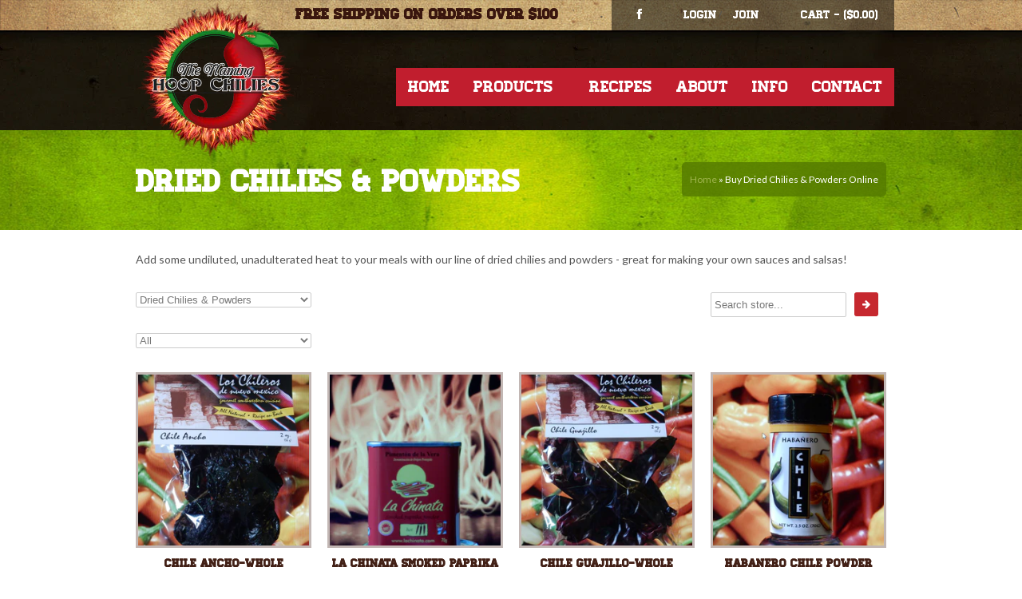

--- FILE ---
content_type: text/html; charset=utf-8
request_url: https://flaminghoophotsauce.com/collections/dried-chilies-powders
body_size: 14313
content:
<!DOCTYPE html>
<!--[if lt IE 7 ]><html class="ie ie6" lang="en"> <![endif]-->
<!--[if IE 7 ]><html class="ie ie7" lang="en"> <![endif]-->
<!--[if IE 8 ]><html class="ie ie8" lang="en"> <![endif]-->
<!--[if (gte IE 9)|!(IE)]><!--><html lang="en"> <!--<![endif]-->
<head>
	<meta charset="utf-8" />
	<!--[if IE]><meta http-equiv='X-UA-Compatible' content='IE=edge,chrome=1' /><![endif]-->
	
	<title>
	Buy Dried Chilies &amp; Powders Online &ndash; The Flaming Hoop Chilies
	</title>
	
	
	<meta name="description" content="Add some pure heat to your meals with our line of dried chilies and powders - great for making your own sauces and salsas!" />
	
	
	<link rel="canonical" href="https://flaminghoophotsauce.com/collections/dried-chilies-powders" />
	<link rel="shortcut icon" href="//flaminghoophotsauce.com/cdn/shop/t/2/assets/favicon.png?v=44208672229112644031409331507" type="image/png" />
	
	<meta name="viewport" content="width=device-width, initial-scale=1, maximum-scale=1">
	
	<script>window.performance && window.performance.mark && window.performance.mark('shopify.content_for_header.start');</script><meta id="shopify-digital-wallet" name="shopify-digital-wallet" content="/5782261/digital_wallets/dialog">
<meta name="shopify-checkout-api-token" content="47d097e14464446124b01876209f8399">
<meta id="in-context-paypal-metadata" data-shop-id="5782261" data-venmo-supported="false" data-environment="production" data-locale="en_US" data-paypal-v4="true" data-currency="CAD">
<link rel="alternate" type="application/atom+xml" title="Feed" href="/collections/dried-chilies-powders.atom" />
<link rel="next" href="/collections/dried-chilies-powders?page=2">
<link rel="alternate" type="application/json+oembed" href="https://flaminghoophotsauce.com/collections/dried-chilies-powders.oembed">
<script async="async" src="/checkouts/internal/preloads.js?locale=en-CA"></script>
<link rel="preconnect" href="https://shop.app" crossorigin="anonymous">
<script async="async" src="https://shop.app/checkouts/internal/preloads.js?locale=en-CA&shop_id=5782261" crossorigin="anonymous"></script>
<script id="shopify-features" type="application/json">{"accessToken":"47d097e14464446124b01876209f8399","betas":["rich-media-storefront-analytics"],"domain":"flaminghoophotsauce.com","predictiveSearch":true,"shopId":5782261,"locale":"en"}</script>
<script>var Shopify = Shopify || {};
Shopify.shop = "flaming-hoops.myshopify.com";
Shopify.locale = "en";
Shopify.currency = {"active":"CAD","rate":"1.0"};
Shopify.country = "CA";
Shopify.theme = {"name":"natural","id":9651423,"schema_name":null,"schema_version":null,"theme_store_id":null,"role":"main"};
Shopify.theme.handle = "null";
Shopify.theme.style = {"id":null,"handle":null};
Shopify.cdnHost = "flaminghoophotsauce.com/cdn";
Shopify.routes = Shopify.routes || {};
Shopify.routes.root = "/";</script>
<script type="module">!function(o){(o.Shopify=o.Shopify||{}).modules=!0}(window);</script>
<script>!function(o){function n(){var o=[];function n(){o.push(Array.prototype.slice.apply(arguments))}return n.q=o,n}var t=o.Shopify=o.Shopify||{};t.loadFeatures=n(),t.autoloadFeatures=n()}(window);</script>
<script>
  window.ShopifyPay = window.ShopifyPay || {};
  window.ShopifyPay.apiHost = "shop.app\/pay";
  window.ShopifyPay.redirectState = null;
</script>
<script id="shop-js-analytics" type="application/json">{"pageType":"collection"}</script>
<script defer="defer" async type="module" src="//flaminghoophotsauce.com/cdn/shopifycloud/shop-js/modules/v2/client.init-shop-cart-sync_BT-GjEfc.en.esm.js"></script>
<script defer="defer" async type="module" src="//flaminghoophotsauce.com/cdn/shopifycloud/shop-js/modules/v2/chunk.common_D58fp_Oc.esm.js"></script>
<script defer="defer" async type="module" src="//flaminghoophotsauce.com/cdn/shopifycloud/shop-js/modules/v2/chunk.modal_xMitdFEc.esm.js"></script>
<script type="module">
  await import("//flaminghoophotsauce.com/cdn/shopifycloud/shop-js/modules/v2/client.init-shop-cart-sync_BT-GjEfc.en.esm.js");
await import("//flaminghoophotsauce.com/cdn/shopifycloud/shop-js/modules/v2/chunk.common_D58fp_Oc.esm.js");
await import("//flaminghoophotsauce.com/cdn/shopifycloud/shop-js/modules/v2/chunk.modal_xMitdFEc.esm.js");

  window.Shopify.SignInWithShop?.initShopCartSync?.({"fedCMEnabled":true,"windoidEnabled":true});

</script>
<script>
  window.Shopify = window.Shopify || {};
  if (!window.Shopify.featureAssets) window.Shopify.featureAssets = {};
  window.Shopify.featureAssets['shop-js'] = {"shop-cart-sync":["modules/v2/client.shop-cart-sync_DZOKe7Ll.en.esm.js","modules/v2/chunk.common_D58fp_Oc.esm.js","modules/v2/chunk.modal_xMitdFEc.esm.js"],"init-fed-cm":["modules/v2/client.init-fed-cm_B6oLuCjv.en.esm.js","modules/v2/chunk.common_D58fp_Oc.esm.js","modules/v2/chunk.modal_xMitdFEc.esm.js"],"shop-cash-offers":["modules/v2/client.shop-cash-offers_D2sdYoxE.en.esm.js","modules/v2/chunk.common_D58fp_Oc.esm.js","modules/v2/chunk.modal_xMitdFEc.esm.js"],"shop-login-button":["modules/v2/client.shop-login-button_QeVjl5Y3.en.esm.js","modules/v2/chunk.common_D58fp_Oc.esm.js","modules/v2/chunk.modal_xMitdFEc.esm.js"],"pay-button":["modules/v2/client.pay-button_DXTOsIq6.en.esm.js","modules/v2/chunk.common_D58fp_Oc.esm.js","modules/v2/chunk.modal_xMitdFEc.esm.js"],"shop-button":["modules/v2/client.shop-button_DQZHx9pm.en.esm.js","modules/v2/chunk.common_D58fp_Oc.esm.js","modules/v2/chunk.modal_xMitdFEc.esm.js"],"avatar":["modules/v2/client.avatar_BTnouDA3.en.esm.js"],"init-windoid":["modules/v2/client.init-windoid_CR1B-cfM.en.esm.js","modules/v2/chunk.common_D58fp_Oc.esm.js","modules/v2/chunk.modal_xMitdFEc.esm.js"],"init-shop-for-new-customer-accounts":["modules/v2/client.init-shop-for-new-customer-accounts_C_vY_xzh.en.esm.js","modules/v2/client.shop-login-button_QeVjl5Y3.en.esm.js","modules/v2/chunk.common_D58fp_Oc.esm.js","modules/v2/chunk.modal_xMitdFEc.esm.js"],"init-shop-email-lookup-coordinator":["modules/v2/client.init-shop-email-lookup-coordinator_BI7n9ZSv.en.esm.js","modules/v2/chunk.common_D58fp_Oc.esm.js","modules/v2/chunk.modal_xMitdFEc.esm.js"],"init-shop-cart-sync":["modules/v2/client.init-shop-cart-sync_BT-GjEfc.en.esm.js","modules/v2/chunk.common_D58fp_Oc.esm.js","modules/v2/chunk.modal_xMitdFEc.esm.js"],"shop-toast-manager":["modules/v2/client.shop-toast-manager_DiYdP3xc.en.esm.js","modules/v2/chunk.common_D58fp_Oc.esm.js","modules/v2/chunk.modal_xMitdFEc.esm.js"],"init-customer-accounts":["modules/v2/client.init-customer-accounts_D9ZNqS-Q.en.esm.js","modules/v2/client.shop-login-button_QeVjl5Y3.en.esm.js","modules/v2/chunk.common_D58fp_Oc.esm.js","modules/v2/chunk.modal_xMitdFEc.esm.js"],"init-customer-accounts-sign-up":["modules/v2/client.init-customer-accounts-sign-up_iGw4briv.en.esm.js","modules/v2/client.shop-login-button_QeVjl5Y3.en.esm.js","modules/v2/chunk.common_D58fp_Oc.esm.js","modules/v2/chunk.modal_xMitdFEc.esm.js"],"shop-follow-button":["modules/v2/client.shop-follow-button_CqMgW2wH.en.esm.js","modules/v2/chunk.common_D58fp_Oc.esm.js","modules/v2/chunk.modal_xMitdFEc.esm.js"],"checkout-modal":["modules/v2/client.checkout-modal_xHeaAweL.en.esm.js","modules/v2/chunk.common_D58fp_Oc.esm.js","modules/v2/chunk.modal_xMitdFEc.esm.js"],"shop-login":["modules/v2/client.shop-login_D91U-Q7h.en.esm.js","modules/v2/chunk.common_D58fp_Oc.esm.js","modules/v2/chunk.modal_xMitdFEc.esm.js"],"lead-capture":["modules/v2/client.lead-capture_BJmE1dJe.en.esm.js","modules/v2/chunk.common_D58fp_Oc.esm.js","modules/v2/chunk.modal_xMitdFEc.esm.js"],"payment-terms":["modules/v2/client.payment-terms_Ci9AEqFq.en.esm.js","modules/v2/chunk.common_D58fp_Oc.esm.js","modules/v2/chunk.modal_xMitdFEc.esm.js"]};
</script>
<script id="__st">var __st={"a":5782261,"offset":-18000,"reqid":"90ef01ba-d582-4a22-9caa-4ed958497b5f-1769234216","pageurl":"flaminghoophotsauce.com\/collections\/dried-chilies-powders","u":"81308810c962","p":"collection","rtyp":"collection","rid":30345615};</script>
<script>window.ShopifyPaypalV4VisibilityTracking = true;</script>
<script id="captcha-bootstrap">!function(){'use strict';const t='contact',e='account',n='new_comment',o=[[t,t],['blogs',n],['comments',n],[t,'customer']],c=[[e,'customer_login'],[e,'guest_login'],[e,'recover_customer_password'],[e,'create_customer']],r=t=>t.map((([t,e])=>`form[action*='/${t}']:not([data-nocaptcha='true']) input[name='form_type'][value='${e}']`)).join(','),a=t=>()=>t?[...document.querySelectorAll(t)].map((t=>t.form)):[];function s(){const t=[...o],e=r(t);return a(e)}const i='password',u='form_key',d=['recaptcha-v3-token','g-recaptcha-response','h-captcha-response',i],f=()=>{try{return window.sessionStorage}catch{return}},m='__shopify_v',_=t=>t.elements[u];function p(t,e,n=!1){try{const o=window.sessionStorage,c=JSON.parse(o.getItem(e)),{data:r}=function(t){const{data:e,action:n}=t;return t[m]||n?{data:e,action:n}:{data:t,action:n}}(c);for(const[e,n]of Object.entries(r))t.elements[e]&&(t.elements[e].value=n);n&&o.removeItem(e)}catch(o){console.error('form repopulation failed',{error:o})}}const l='form_type',E='cptcha';function T(t){t.dataset[E]=!0}const w=window,h=w.document,L='Shopify',v='ce_forms',y='captcha';let A=!1;((t,e)=>{const n=(g='f06e6c50-85a8-45c8-87d0-21a2b65856fe',I='https://cdn.shopify.com/shopifycloud/storefront-forms-hcaptcha/ce_storefront_forms_captcha_hcaptcha.v1.5.2.iife.js',D={infoText:'Protected by hCaptcha',privacyText:'Privacy',termsText:'Terms'},(t,e,n)=>{const o=w[L][v],c=o.bindForm;if(c)return c(t,g,e,D).then(n);var r;o.q.push([[t,g,e,D],n]),r=I,A||(h.body.append(Object.assign(h.createElement('script'),{id:'captcha-provider',async:!0,src:r})),A=!0)});var g,I,D;w[L]=w[L]||{},w[L][v]=w[L][v]||{},w[L][v].q=[],w[L][y]=w[L][y]||{},w[L][y].protect=function(t,e){n(t,void 0,e),T(t)},Object.freeze(w[L][y]),function(t,e,n,w,h,L){const[v,y,A,g]=function(t,e,n){const i=e?o:[],u=t?c:[],d=[...i,...u],f=r(d),m=r(i),_=r(d.filter((([t,e])=>n.includes(e))));return[a(f),a(m),a(_),s()]}(w,h,L),I=t=>{const e=t.target;return e instanceof HTMLFormElement?e:e&&e.form},D=t=>v().includes(t);t.addEventListener('submit',(t=>{const e=I(t);if(!e)return;const n=D(e)&&!e.dataset.hcaptchaBound&&!e.dataset.recaptchaBound,o=_(e),c=g().includes(e)&&(!o||!o.value);(n||c)&&t.preventDefault(),c&&!n&&(function(t){try{if(!f())return;!function(t){const e=f();if(!e)return;const n=_(t);if(!n)return;const o=n.value;o&&e.removeItem(o)}(t);const e=Array.from(Array(32),(()=>Math.random().toString(36)[2])).join('');!function(t,e){_(t)||t.append(Object.assign(document.createElement('input'),{type:'hidden',name:u})),t.elements[u].value=e}(t,e),function(t,e){const n=f();if(!n)return;const o=[...t.querySelectorAll(`input[type='${i}']`)].map((({name:t})=>t)),c=[...d,...o],r={};for(const[a,s]of new FormData(t).entries())c.includes(a)||(r[a]=s);n.setItem(e,JSON.stringify({[m]:1,action:t.action,data:r}))}(t,e)}catch(e){console.error('failed to persist form',e)}}(e),e.submit())}));const S=(t,e)=>{t&&!t.dataset[E]&&(n(t,e.some((e=>e===t))),T(t))};for(const o of['focusin','change'])t.addEventListener(o,(t=>{const e=I(t);D(e)&&S(e,y())}));const B=e.get('form_key'),M=e.get(l),P=B&&M;t.addEventListener('DOMContentLoaded',(()=>{const t=y();if(P)for(const e of t)e.elements[l].value===M&&p(e,B);[...new Set([...A(),...v().filter((t=>'true'===t.dataset.shopifyCaptcha))])].forEach((e=>S(e,t)))}))}(h,new URLSearchParams(w.location.search),n,t,e,['guest_login'])})(!0,!0)}();</script>
<script integrity="sha256-4kQ18oKyAcykRKYeNunJcIwy7WH5gtpwJnB7kiuLZ1E=" data-source-attribution="shopify.loadfeatures" defer="defer" src="//flaminghoophotsauce.com/cdn/shopifycloud/storefront/assets/storefront/load_feature-a0a9edcb.js" crossorigin="anonymous"></script>
<script crossorigin="anonymous" defer="defer" src="//flaminghoophotsauce.com/cdn/shopifycloud/storefront/assets/shopify_pay/storefront-65b4c6d7.js?v=20250812"></script>
<script data-source-attribution="shopify.dynamic_checkout.dynamic.init">var Shopify=Shopify||{};Shopify.PaymentButton=Shopify.PaymentButton||{isStorefrontPortableWallets:!0,init:function(){window.Shopify.PaymentButton.init=function(){};var t=document.createElement("script");t.src="https://flaminghoophotsauce.com/cdn/shopifycloud/portable-wallets/latest/portable-wallets.en.js",t.type="module",document.head.appendChild(t)}};
</script>
<script data-source-attribution="shopify.dynamic_checkout.buyer_consent">
  function portableWalletsHideBuyerConsent(e){var t=document.getElementById("shopify-buyer-consent"),n=document.getElementById("shopify-subscription-policy-button");t&&n&&(t.classList.add("hidden"),t.setAttribute("aria-hidden","true"),n.removeEventListener("click",e))}function portableWalletsShowBuyerConsent(e){var t=document.getElementById("shopify-buyer-consent"),n=document.getElementById("shopify-subscription-policy-button");t&&n&&(t.classList.remove("hidden"),t.removeAttribute("aria-hidden"),n.addEventListener("click",e))}window.Shopify?.PaymentButton&&(window.Shopify.PaymentButton.hideBuyerConsent=portableWalletsHideBuyerConsent,window.Shopify.PaymentButton.showBuyerConsent=portableWalletsShowBuyerConsent);
</script>
<script data-source-attribution="shopify.dynamic_checkout.cart.bootstrap">document.addEventListener("DOMContentLoaded",(function(){function t(){return document.querySelector("shopify-accelerated-checkout-cart, shopify-accelerated-checkout")}if(t())Shopify.PaymentButton.init();else{new MutationObserver((function(e,n){t()&&(Shopify.PaymentButton.init(),n.disconnect())})).observe(document.body,{childList:!0,subtree:!0})}}));
</script>
<link id="shopify-accelerated-checkout-styles" rel="stylesheet" media="screen" href="https://flaminghoophotsauce.com/cdn/shopifycloud/portable-wallets/latest/accelerated-checkout-backwards-compat.css" crossorigin="anonymous">
<style id="shopify-accelerated-checkout-cart">
        #shopify-buyer-consent {
  margin-top: 1em;
  display: inline-block;
  width: 100%;
}

#shopify-buyer-consent.hidden {
  display: none;
}

#shopify-subscription-policy-button {
  background: none;
  border: none;
  padding: 0;
  text-decoration: underline;
  font-size: inherit;
  cursor: pointer;
}

#shopify-subscription-policy-button::before {
  box-shadow: none;
}

      </style>

<script>window.performance && window.performance.mark && window.performance.mark('shopify.content_for_header.end');</script>
	
	<link href='//fonts.googleapis.com/css?family=.|Lato:light,normal,bold|Lato:light,normal,bold|Lato:light,normal,bold|Lato:light,normal,bold|' rel='stylesheet' type='text/css'>
    <!-- <link href="//flaminghoophotsauce.com/cdn/shop/t/2/assets/style.css?v=33548011625662898481739559039" rel="stylesheet" type="text/css" media="all" /> -->
  	<link href="//flaminghoophotsauce.com/cdn/shop/t/2/assets/custom.css?v=61529974951826480681739559039" rel="stylesheet" type="text/css" media="all" />
	
	<!--[if lt IE 9]>
	<script src="//html5shiv.googlecode.com/svn/trunk/html5.js" type="text/javascript"></script>
	<![endif]-->
	
	
	
	<!--[if lt IE 8]>
	<script src="//flaminghoophotsauce.com/cdn/shop/t/2/assets/json2.js?v=154133857350868653501406064974" type="text/javascript"></script>
	<![endif]-->
	
	<script src="//flaminghoophotsauce.com/cdn/shopifycloud/storefront/assets/themes_support/option_selection-b017cd28.js" type="text/javascript"></script>
	
	<script src="//ajax.googleapis.com/ajax/libs/jquery/1.9.1/jquery.min.js" type="text/javascript"></script>
	
	
  <link rel="shortcut icon" href="//flaminghoophotsauce.com/cdn/shop/t/2/assets/favicon.png?v=44208672229112644031409331507" type="image/png" />
  
	<!-- facebook like --> 
	
	
	<!-- end facebook like -->

<link href="https://monorail-edge.shopifysvc.com" rel="dns-prefetch">
<script>(function(){if ("sendBeacon" in navigator && "performance" in window) {try {var session_token_from_headers = performance.getEntriesByType('navigation')[0].serverTiming.find(x => x.name == '_s').description;} catch {var session_token_from_headers = undefined;}var session_cookie_matches = document.cookie.match(/_shopify_s=([^;]*)/);var session_token_from_cookie = session_cookie_matches && session_cookie_matches.length === 2 ? session_cookie_matches[1] : "";var session_token = session_token_from_headers || session_token_from_cookie || "";function handle_abandonment_event(e) {var entries = performance.getEntries().filter(function(entry) {return /monorail-edge.shopifysvc.com/.test(entry.name);});if (!window.abandonment_tracked && entries.length === 0) {window.abandonment_tracked = true;var currentMs = Date.now();var navigation_start = performance.timing.navigationStart;var payload = {shop_id: 5782261,url: window.location.href,navigation_start,duration: currentMs - navigation_start,session_token,page_type: "collection"};window.navigator.sendBeacon("https://monorail-edge.shopifysvc.com/v1/produce", JSON.stringify({schema_id: "online_store_buyer_site_abandonment/1.1",payload: payload,metadata: {event_created_at_ms: currentMs,event_sent_at_ms: currentMs}}));}}window.addEventListener('pagehide', handle_abandonment_event);}}());</script>
<script id="web-pixels-manager-setup">(function e(e,d,r,n,o){if(void 0===o&&(o={}),!Boolean(null===(a=null===(i=window.Shopify)||void 0===i?void 0:i.analytics)||void 0===a?void 0:a.replayQueue)){var i,a;window.Shopify=window.Shopify||{};var t=window.Shopify;t.analytics=t.analytics||{};var s=t.analytics;s.replayQueue=[],s.publish=function(e,d,r){return s.replayQueue.push([e,d,r]),!0};try{self.performance.mark("wpm:start")}catch(e){}var l=function(){var e={modern:/Edge?\/(1{2}[4-9]|1[2-9]\d|[2-9]\d{2}|\d{4,})\.\d+(\.\d+|)|Firefox\/(1{2}[4-9]|1[2-9]\d|[2-9]\d{2}|\d{4,})\.\d+(\.\d+|)|Chrom(ium|e)\/(9{2}|\d{3,})\.\d+(\.\d+|)|(Maci|X1{2}).+ Version\/(15\.\d+|(1[6-9]|[2-9]\d|\d{3,})\.\d+)([,.]\d+|)( \(\w+\)|)( Mobile\/\w+|) Safari\/|Chrome.+OPR\/(9{2}|\d{3,})\.\d+\.\d+|(CPU[ +]OS|iPhone[ +]OS|CPU[ +]iPhone|CPU IPhone OS|CPU iPad OS)[ +]+(15[._]\d+|(1[6-9]|[2-9]\d|\d{3,})[._]\d+)([._]\d+|)|Android:?[ /-](13[3-9]|1[4-9]\d|[2-9]\d{2}|\d{4,})(\.\d+|)(\.\d+|)|Android.+Firefox\/(13[5-9]|1[4-9]\d|[2-9]\d{2}|\d{4,})\.\d+(\.\d+|)|Android.+Chrom(ium|e)\/(13[3-9]|1[4-9]\d|[2-9]\d{2}|\d{4,})\.\d+(\.\d+|)|SamsungBrowser\/([2-9]\d|\d{3,})\.\d+/,legacy:/Edge?\/(1[6-9]|[2-9]\d|\d{3,})\.\d+(\.\d+|)|Firefox\/(5[4-9]|[6-9]\d|\d{3,})\.\d+(\.\d+|)|Chrom(ium|e)\/(5[1-9]|[6-9]\d|\d{3,})\.\d+(\.\d+|)([\d.]+$|.*Safari\/(?![\d.]+ Edge\/[\d.]+$))|(Maci|X1{2}).+ Version\/(10\.\d+|(1[1-9]|[2-9]\d|\d{3,})\.\d+)([,.]\d+|)( \(\w+\)|)( Mobile\/\w+|) Safari\/|Chrome.+OPR\/(3[89]|[4-9]\d|\d{3,})\.\d+\.\d+|(CPU[ +]OS|iPhone[ +]OS|CPU[ +]iPhone|CPU IPhone OS|CPU iPad OS)[ +]+(10[._]\d+|(1[1-9]|[2-9]\d|\d{3,})[._]\d+)([._]\d+|)|Android:?[ /-](13[3-9]|1[4-9]\d|[2-9]\d{2}|\d{4,})(\.\d+|)(\.\d+|)|Mobile Safari.+OPR\/([89]\d|\d{3,})\.\d+\.\d+|Android.+Firefox\/(13[5-9]|1[4-9]\d|[2-9]\d{2}|\d{4,})\.\d+(\.\d+|)|Android.+Chrom(ium|e)\/(13[3-9]|1[4-9]\d|[2-9]\d{2}|\d{4,})\.\d+(\.\d+|)|Android.+(UC? ?Browser|UCWEB|U3)[ /]?(15\.([5-9]|\d{2,})|(1[6-9]|[2-9]\d|\d{3,})\.\d+)\.\d+|SamsungBrowser\/(5\.\d+|([6-9]|\d{2,})\.\d+)|Android.+MQ{2}Browser\/(14(\.(9|\d{2,})|)|(1[5-9]|[2-9]\d|\d{3,})(\.\d+|))(\.\d+|)|K[Aa][Ii]OS\/(3\.\d+|([4-9]|\d{2,})\.\d+)(\.\d+|)/},d=e.modern,r=e.legacy,n=navigator.userAgent;return n.match(d)?"modern":n.match(r)?"legacy":"unknown"}(),u="modern"===l?"modern":"legacy",c=(null!=n?n:{modern:"",legacy:""})[u],f=function(e){return[e.baseUrl,"/wpm","/b",e.hashVersion,"modern"===e.buildTarget?"m":"l",".js"].join("")}({baseUrl:d,hashVersion:r,buildTarget:u}),m=function(e){var d=e.version,r=e.bundleTarget,n=e.surface,o=e.pageUrl,i=e.monorailEndpoint;return{emit:function(e){var a=e.status,t=e.errorMsg,s=(new Date).getTime(),l=JSON.stringify({metadata:{event_sent_at_ms:s},events:[{schema_id:"web_pixels_manager_load/3.1",payload:{version:d,bundle_target:r,page_url:o,status:a,surface:n,error_msg:t},metadata:{event_created_at_ms:s}}]});if(!i)return console&&console.warn&&console.warn("[Web Pixels Manager] No Monorail endpoint provided, skipping logging."),!1;try{return self.navigator.sendBeacon.bind(self.navigator)(i,l)}catch(e){}var u=new XMLHttpRequest;try{return u.open("POST",i,!0),u.setRequestHeader("Content-Type","text/plain"),u.send(l),!0}catch(e){return console&&console.warn&&console.warn("[Web Pixels Manager] Got an unhandled error while logging to Monorail."),!1}}}}({version:r,bundleTarget:l,surface:e.surface,pageUrl:self.location.href,monorailEndpoint:e.monorailEndpoint});try{o.browserTarget=l,function(e){var d=e.src,r=e.async,n=void 0===r||r,o=e.onload,i=e.onerror,a=e.sri,t=e.scriptDataAttributes,s=void 0===t?{}:t,l=document.createElement("script"),u=document.querySelector("head"),c=document.querySelector("body");if(l.async=n,l.src=d,a&&(l.integrity=a,l.crossOrigin="anonymous"),s)for(var f in s)if(Object.prototype.hasOwnProperty.call(s,f))try{l.dataset[f]=s[f]}catch(e){}if(o&&l.addEventListener("load",o),i&&l.addEventListener("error",i),u)u.appendChild(l);else{if(!c)throw new Error("Did not find a head or body element to append the script");c.appendChild(l)}}({src:f,async:!0,onload:function(){if(!function(){var e,d;return Boolean(null===(d=null===(e=window.Shopify)||void 0===e?void 0:e.analytics)||void 0===d?void 0:d.initialized)}()){var d=window.webPixelsManager.init(e)||void 0;if(d){var r=window.Shopify.analytics;r.replayQueue.forEach((function(e){var r=e[0],n=e[1],o=e[2];d.publishCustomEvent(r,n,o)})),r.replayQueue=[],r.publish=d.publishCustomEvent,r.visitor=d.visitor,r.initialized=!0}}},onerror:function(){return m.emit({status:"failed",errorMsg:"".concat(f," has failed to load")})},sri:function(e){var d=/^sha384-[A-Za-z0-9+/=]+$/;return"string"==typeof e&&d.test(e)}(c)?c:"",scriptDataAttributes:o}),m.emit({status:"loading"})}catch(e){m.emit({status:"failed",errorMsg:(null==e?void 0:e.message)||"Unknown error"})}}})({shopId: 5782261,storefrontBaseUrl: "https://flaminghoophotsauce.com",extensionsBaseUrl: "https://extensions.shopifycdn.com/cdn/shopifycloud/web-pixels-manager",monorailEndpoint: "https://monorail-edge.shopifysvc.com/unstable/produce_batch",surface: "storefront-renderer",enabledBetaFlags: ["2dca8a86"],webPixelsConfigList: [{"id":"960561205","configuration":"{\"webPixelName\":\"Judge.me\"}","eventPayloadVersion":"v1","runtimeContext":"STRICT","scriptVersion":"34ad157958823915625854214640f0bf","type":"APP","apiClientId":683015,"privacyPurposes":["ANALYTICS"],"dataSharingAdjustments":{"protectedCustomerApprovalScopes":["read_customer_email","read_customer_name","read_customer_personal_data","read_customer_phone"]}},{"id":"498696245","configuration":"{\"config\":\"{\\\"pixel_id\\\":\\\"G-GN7GXGQTB3\\\",\\\"gtag_events\\\":[{\\\"type\\\":\\\"purchase\\\",\\\"action_label\\\":\\\"G-GN7GXGQTB3\\\"},{\\\"type\\\":\\\"page_view\\\",\\\"action_label\\\":\\\"G-GN7GXGQTB3\\\"},{\\\"type\\\":\\\"view_item\\\",\\\"action_label\\\":\\\"G-GN7GXGQTB3\\\"},{\\\"type\\\":\\\"search\\\",\\\"action_label\\\":\\\"G-GN7GXGQTB3\\\"},{\\\"type\\\":\\\"add_to_cart\\\",\\\"action_label\\\":\\\"G-GN7GXGQTB3\\\"},{\\\"type\\\":\\\"begin_checkout\\\",\\\"action_label\\\":\\\"G-GN7GXGQTB3\\\"},{\\\"type\\\":\\\"add_payment_info\\\",\\\"action_label\\\":\\\"G-GN7GXGQTB3\\\"}],\\\"enable_monitoring_mode\\\":false}\"}","eventPayloadVersion":"v1","runtimeContext":"OPEN","scriptVersion":"b2a88bafab3e21179ed38636efcd8a93","type":"APP","apiClientId":1780363,"privacyPurposes":[],"dataSharingAdjustments":{"protectedCustomerApprovalScopes":["read_customer_address","read_customer_email","read_customer_name","read_customer_personal_data","read_customer_phone"]}},{"id":"shopify-app-pixel","configuration":"{}","eventPayloadVersion":"v1","runtimeContext":"STRICT","scriptVersion":"0450","apiClientId":"shopify-pixel","type":"APP","privacyPurposes":["ANALYTICS","MARKETING"]},{"id":"shopify-custom-pixel","eventPayloadVersion":"v1","runtimeContext":"LAX","scriptVersion":"0450","apiClientId":"shopify-pixel","type":"CUSTOM","privacyPurposes":["ANALYTICS","MARKETING"]}],isMerchantRequest: false,initData: {"shop":{"name":"The Flaming Hoop Chilies","paymentSettings":{"currencyCode":"CAD"},"myshopifyDomain":"flaming-hoops.myshopify.com","countryCode":"CA","storefrontUrl":"https:\/\/flaminghoophotsauce.com"},"customer":null,"cart":null,"checkout":null,"productVariants":[],"purchasingCompany":null},},"https://flaminghoophotsauce.com/cdn","fcfee988w5aeb613cpc8e4bc33m6693e112",{"modern":"","legacy":""},{"shopId":"5782261","storefrontBaseUrl":"https:\/\/flaminghoophotsauce.com","extensionBaseUrl":"https:\/\/extensions.shopifycdn.com\/cdn\/shopifycloud\/web-pixels-manager","surface":"storefront-renderer","enabledBetaFlags":"[\"2dca8a86\"]","isMerchantRequest":"false","hashVersion":"fcfee988w5aeb613cpc8e4bc33m6693e112","publish":"custom","events":"[[\"page_viewed\",{}],[\"collection_viewed\",{\"collection\":{\"id\":\"30345615\",\"title\":\"Dried Chilies \u0026 Powders\",\"productVariants\":[{\"price\":{\"amount\":8.95,\"currencyCode\":\"CAD\"},\"product\":{\"title\":\"Chile Ancho-Whole\",\"vendor\":\"The Flaming Hoop Chilies\",\"id\":\"399961219\",\"untranslatedTitle\":\"Chile Ancho-Whole\",\"url\":\"\/products\/chile-ancho-whole\",\"type\":\"Dried Chiles \u0026 Powders\"},\"id\":\"942367047\",\"image\":{\"src\":\"\/\/flaminghoophotsauce.com\/cdn\/shop\/products\/DSCN0238_Cropped.jpg?v=1415050553\"},\"sku\":\"7500\",\"title\":\"Default Title\",\"untranslatedTitle\":\"Default Title\"},{\"price\":{\"amount\":8.95,\"currencyCode\":\"CAD\"},\"product\":{\"title\":\"La Chinata Smoked Paprika Powder Hot\",\"vendor\":\"The Flaming Hoop Chilies\",\"id\":\"2257043267\",\"untranslatedTitle\":\"La Chinata Smoked Paprika Powder Hot\",\"url\":\"\/products\/la-chinata-smoked-paprika-powder-hot\",\"type\":\"Dried Chiles \u0026 Powders\"},\"id\":\"6457312515\",\"image\":{\"src\":\"\/\/flaminghoophotsauce.com\/cdn\/shop\/products\/2015-08-24_11.58.19_Cropped.jpg?v=1440439250\"},\"sku\":\"5010\",\"title\":\"Default Title\",\"untranslatedTitle\":\"Default Title\"},{\"price\":{\"amount\":7.95,\"currencyCode\":\"CAD\"},\"product\":{\"title\":\"Chile Guajillo-Whole\",\"vendor\":\"The Flaming Hoop Chilies\",\"id\":\"400540867\",\"untranslatedTitle\":\"Chile Guajillo-Whole\",\"url\":\"\/products\/chile-guajillo-whole\",\"type\":\"Dried Chiles \u0026 Powders\"},\"id\":\"943838091\",\"image\":{\"src\":\"\/\/flaminghoophotsauce.com\/cdn\/shop\/products\/DSCN0240_Cropped.jpg?v=1415120344\"},\"sku\":\"7504\",\"title\":\"Default Title\",\"untranslatedTitle\":\"Default Title\"},{\"price\":{\"amount\":11.95,\"currencyCode\":\"CAD\"},\"product\":{\"title\":\"Habanero Chile Powder\",\"vendor\":\"The Flaming Hoop Chilies\",\"id\":\"399797915\",\"untranslatedTitle\":\"Habanero Chile Powder\",\"url\":\"\/products\/habanero-chile-powder\",\"type\":\"Dried Chiles \u0026 Powders\"},\"id\":\"941893439\",\"image\":{\"src\":\"\/\/flaminghoophotsauce.com\/cdn\/shop\/products\/DSCN0229_Cropped.jpg?v=1415034792\"},\"sku\":\"7513\",\"title\":\"Default Title\",\"untranslatedTitle\":\"Default Title\"},{\"price\":{\"amount\":11.95,\"currencyCode\":\"CAD\"},\"product\":{\"title\":\"Trinidad Scorpion Pepper Powder\",\"vendor\":\"The Flaming Hoop Chilies\",\"id\":\"1556048707637\",\"untranslatedTitle\":\"Trinidad Scorpion Pepper Powder\",\"url\":\"\/products\/trinidad-scorpion-pepper-powder\",\"type\":\"Dried Chiles \u0026 Powders\"},\"id\":\"13681245945909\",\"image\":{\"src\":\"\/\/flaminghoophotsauce.com\/cdn\/shop\/products\/FSCN1207_Cropped.jpg?v=1552248220\"},\"sku\":\"7519\",\"title\":\"Default Title\",\"untranslatedTitle\":\"Default Title\"},{\"price\":{\"amount\":12.95,\"currencyCode\":\"CAD\"},\"product\":{\"title\":\"Carolina Reaper Powder\",\"vendor\":\"The Flaming Hoop Chilies\",\"id\":\"1556018692149\",\"untranslatedTitle\":\"Carolina Reaper Powder\",\"url\":\"\/products\/carolina-reaper-powder\",\"type\":\"Dried Chiles \u0026 Powders\"},\"id\":\"13680752787509\",\"image\":{\"src\":\"\/\/flaminghoophotsauce.com\/cdn\/shop\/products\/FSCN1209_Cropped.jpg?v=1552246873\"},\"sku\":\"7520\",\"title\":\"Default Title\",\"untranslatedTitle\":\"Default Title\"},{\"price\":{\"amount\":7.95,\"currencyCode\":\"CAD\"},\"product\":{\"title\":\"Chile Pods-Whole (New Mexico)\",\"vendor\":\"The Flaming Hoop Chilies\",\"id\":\"400574499\",\"untranslatedTitle\":\"Chile Pods-Whole (New Mexico)\",\"url\":\"\/products\/chile-pods-whole-new-mexico\",\"type\":\"Dried Chiles \u0026 Powders\"},\"id\":\"943904255\",\"image\":{\"src\":\"\/\/flaminghoophotsauce.com\/cdn\/shop\/products\/DSCN0244_Cropped.jpg?v=1415122293\"},\"sku\":\"7508\",\"title\":\"Default Title\",\"untranslatedTitle\":\"Default Title\"},{\"price\":{\"amount\":9.95,\"currencyCode\":\"CAD\"},\"product\":{\"title\":\"Chile Chipotle-Whole\",\"vendor\":\"The Flaming Hoop Chilies\",\"id\":\"399945131\",\"untranslatedTitle\":\"Chile Chipotle-Whole\",\"url\":\"\/products\/chile-chipotle-whole\",\"type\":\"Dried Chiles \u0026 Powders\"},\"id\":\"942317695\",\"image\":{\"src\":\"\/\/flaminghoophotsauce.com\/cdn\/shop\/products\/DSCN0236_Cropped.jpg?v=1415049037\"},\"sku\":\"7502\",\"title\":\"Default Title\",\"untranslatedTitle\":\"Default Title\"},{\"price\":{\"amount\":8.95,\"currencyCode\":\"CAD\"},\"product\":{\"title\":\"Chile Negro-Whole\",\"vendor\":\"The Flaming Hoop Chilies\",\"id\":\"400547051\",\"untranslatedTitle\":\"Chile Negro-Whole\",\"url\":\"\/products\/chile-negro-whole\",\"type\":\"Dried Chiles \u0026 Powders\"},\"id\":\"943851583\",\"image\":{\"src\":\"\/\/flaminghoophotsauce.com\/cdn\/shop\/products\/DSCN0241_Cropped.jpg?v=1415120841\"},\"sku\":\"7507\",\"title\":\"Default Title\",\"untranslatedTitle\":\"Default Title\"},{\"price\":{\"amount\":8.95,\"currencyCode\":\"CAD\"},\"product\":{\"title\":\"Chile de Arbol-Whole\",\"vendor\":\"The Flaming Hoop Chilies\",\"id\":\"399951255\",\"untranslatedTitle\":\"Chile de Arbol-Whole\",\"url\":\"\/products\/chile-de-arbol-whole\",\"type\":\"Dried Chiles \u0026 Powders\"},\"id\":\"942337911\",\"image\":{\"src\":\"\/\/flaminghoophotsauce.com\/cdn\/shop\/products\/DSCN0237_Cropped.jpg?v=1415049636\"},\"sku\":\"7503\",\"title\":\"Default Title\",\"untranslatedTitle\":\"Default Title\"},{\"price\":{\"amount\":9.95,\"currencyCode\":\"CAD\"},\"product\":{\"title\":\"Ghost Pepper Powder\",\"vendor\":\"The Flaming Hoop Chilies\",\"id\":\"1556041236533\",\"untranslatedTitle\":\"Ghost Pepper Powder\",\"url\":\"\/products\/ghost-pepper-powder\",\"type\":\"Dried Chiles \u0026 Powders\"},\"id\":\"13681055006773\",\"image\":{\"src\":\"\/\/flaminghoophotsauce.com\/cdn\/shop\/products\/FSCN1211_Cropped.jpg?v=1552247194\"},\"sku\":\"7518\",\"title\":\"Default Title\",\"untranslatedTitle\":\"Default Title\"},{\"price\":{\"amount\":8.95,\"currencyCode\":\"CAD\"},\"product\":{\"title\":\"Dried Ghost Chiles\",\"vendor\":\"The Flaming Hoop Chilies\",\"id\":\"403113711\",\"untranslatedTitle\":\"Dried Ghost Chiles\",\"url\":\"\/products\/dried-ghost-chiles\",\"type\":\"Dried Chiles \u0026 Powders\"},\"id\":\"950777659\",\"image\":{\"src\":\"\/\/flaminghoophotsauce.com\/cdn\/shop\/products\/DSCN0320_Cropped.jpg?v=1416354474\"},\"sku\":\"7516\",\"title\":\"Default Title\",\"untranslatedTitle\":\"Default Title\"},{\"price\":{\"amount\":8.95,\"currencyCode\":\"CAD\"},\"product\":{\"title\":\"Ancho Chile Powder\",\"vendor\":\"The Flaming Hoop Chilies\",\"id\":\"399813607\",\"untranslatedTitle\":\"Ancho Chile Powder\",\"url\":\"\/products\/ancho-chile-powder\",\"type\":\"Dried Chiles \u0026 Powders\"},\"id\":\"941930471\",\"image\":{\"src\":\"\/\/flaminghoophotsauce.com\/cdn\/shop\/products\/DSCN0231_Cropped.jpg?v=1415036433\"},\"sku\":\"7510\",\"title\":\"Ancho Chile Powder\",\"untranslatedTitle\":\"Ancho Chile Powder\"},{\"price\":{\"amount\":8.95,\"currencyCode\":\"CAD\"},\"product\":{\"title\":\"Chipotle (Smoked Jalapeno) Chile Powder\",\"vendor\":\"The Flaming Hoop Chilies\",\"id\":\"399805547\",\"untranslatedTitle\":\"Chipotle (Smoked Jalapeno) Chile Powder\",\"url\":\"\/products\/chipotle-smoked-jalapeno-chile-powder\",\"type\":\"Dried Chiles \u0026 Powders\"},\"id\":\"941910467\",\"image\":{\"src\":\"\/\/flaminghoophotsauce.com\/cdn\/shop\/products\/DSCN0230_Cropped.jpg?v=1415035622\"},\"sku\":\"7512\",\"title\":\"Default Title\",\"untranslatedTitle\":\"Default Title\"},{\"price\":{\"amount\":7.95,\"currencyCode\":\"CAD\"},\"product\":{\"title\":\"Cayenne\/ Chile De Arbol\",\"vendor\":\"The Flaming Hoop Chilies\",\"id\":\"399776023\",\"untranslatedTitle\":\"Cayenne\/ Chile De Arbol\",\"url\":\"\/products\/cayenne-chile-de-arbo\",\"type\":\"Dried Chiles \u0026 Powders\"},\"id\":\"941829607\",\"image\":{\"src\":\"\/\/flaminghoophotsauce.com\/cdn\/shop\/products\/DSCN0226_Cropped.jpg?v=1415032059\"},\"sku\":\"7511\",\"title\":\"Default Title\",\"untranslatedTitle\":\"Default Title\"},{\"price\":{\"amount\":8.95,\"currencyCode\":\"CAD\"},\"product\":{\"title\":\"Green Jalapeno Chile Powder\",\"vendor\":\"The Flaming Hoop Chilies\",\"id\":\"398581827\",\"untranslatedTitle\":\"Green Jalapeno Chile Powder\",\"url\":\"\/products\/green-jalapeno-chile-powder\",\"type\":\"Dried Chiles \u0026 Powders\"},\"id\":\"938911839\",\"image\":{\"src\":\"\/\/flaminghoophotsauce.com\/cdn\/shop\/products\/DSCN0228_Cropped.jpg?v=1414863337\"},\"sku\":\"7515\",\"title\":\"Default Title\",\"untranslatedTitle\":\"Default Title\"}]}}]]"});</script><script>
  window.ShopifyAnalytics = window.ShopifyAnalytics || {};
  window.ShopifyAnalytics.meta = window.ShopifyAnalytics.meta || {};
  window.ShopifyAnalytics.meta.currency = 'CAD';
  var meta = {"products":[{"id":399961219,"gid":"gid:\/\/shopify\/Product\/399961219","vendor":"The Flaming Hoop Chilies","type":"Dried Chiles \u0026 Powders","handle":"chile-ancho-whole","variants":[{"id":942367047,"price":895,"name":"Chile Ancho-Whole","public_title":null,"sku":"7500"}],"remote":false},{"id":2257043267,"gid":"gid:\/\/shopify\/Product\/2257043267","vendor":"The Flaming Hoop Chilies","type":"Dried Chiles \u0026 Powders","handle":"la-chinata-smoked-paprika-powder-hot","variants":[{"id":6457312515,"price":895,"name":"La Chinata Smoked Paprika Powder Hot","public_title":null,"sku":"5010"}],"remote":false},{"id":400540867,"gid":"gid:\/\/shopify\/Product\/400540867","vendor":"The Flaming Hoop Chilies","type":"Dried Chiles \u0026 Powders","handle":"chile-guajillo-whole","variants":[{"id":943838091,"price":795,"name":"Chile Guajillo-Whole","public_title":null,"sku":"7504"}],"remote":false},{"id":399797915,"gid":"gid:\/\/shopify\/Product\/399797915","vendor":"The Flaming Hoop Chilies","type":"Dried Chiles \u0026 Powders","handle":"habanero-chile-powder","variants":[{"id":941893439,"price":1195,"name":"Habanero Chile Powder","public_title":null,"sku":"7513"}],"remote":false},{"id":1556048707637,"gid":"gid:\/\/shopify\/Product\/1556048707637","vendor":"The Flaming Hoop Chilies","type":"Dried Chiles \u0026 Powders","handle":"trinidad-scorpion-pepper-powder","variants":[{"id":13681245945909,"price":1195,"name":"Trinidad Scorpion Pepper Powder","public_title":null,"sku":"7519"}],"remote":false},{"id":1556018692149,"gid":"gid:\/\/shopify\/Product\/1556018692149","vendor":"The Flaming Hoop Chilies","type":"Dried Chiles \u0026 Powders","handle":"carolina-reaper-powder","variants":[{"id":13680752787509,"price":1295,"name":"Carolina Reaper Powder","public_title":null,"sku":"7520"}],"remote":false},{"id":400574499,"gid":"gid:\/\/shopify\/Product\/400574499","vendor":"The Flaming Hoop Chilies","type":"Dried Chiles \u0026 Powders","handle":"chile-pods-whole-new-mexico","variants":[{"id":943904255,"price":795,"name":"Chile Pods-Whole (New Mexico)","public_title":null,"sku":"7508"}],"remote":false},{"id":399945131,"gid":"gid:\/\/shopify\/Product\/399945131","vendor":"The Flaming Hoop Chilies","type":"Dried Chiles \u0026 Powders","handle":"chile-chipotle-whole","variants":[{"id":942317695,"price":995,"name":"Chile Chipotle-Whole","public_title":null,"sku":"7502"}],"remote":false},{"id":400547051,"gid":"gid:\/\/shopify\/Product\/400547051","vendor":"The Flaming Hoop Chilies","type":"Dried Chiles \u0026 Powders","handle":"chile-negro-whole","variants":[{"id":943851583,"price":895,"name":"Chile Negro-Whole","public_title":null,"sku":"7507"}],"remote":false},{"id":399951255,"gid":"gid:\/\/shopify\/Product\/399951255","vendor":"The Flaming Hoop Chilies","type":"Dried Chiles \u0026 Powders","handle":"chile-de-arbol-whole","variants":[{"id":942337911,"price":895,"name":"Chile de Arbol-Whole","public_title":null,"sku":"7503"}],"remote":false},{"id":1556041236533,"gid":"gid:\/\/shopify\/Product\/1556041236533","vendor":"The Flaming Hoop Chilies","type":"Dried Chiles \u0026 Powders","handle":"ghost-pepper-powder","variants":[{"id":13681055006773,"price":995,"name":"Ghost Pepper Powder","public_title":null,"sku":"7518"}],"remote":false},{"id":403113711,"gid":"gid:\/\/shopify\/Product\/403113711","vendor":"The Flaming Hoop Chilies","type":"Dried Chiles \u0026 Powders","handle":"dried-ghost-chiles","variants":[{"id":950777659,"price":895,"name":"Dried Ghost Chiles","public_title":null,"sku":"7516"}],"remote":false},{"id":399813607,"gid":"gid:\/\/shopify\/Product\/399813607","vendor":"The Flaming Hoop Chilies","type":"Dried Chiles \u0026 Powders","handle":"ancho-chile-powder","variants":[{"id":941930471,"price":895,"name":"Ancho Chile Powder - Ancho Chile Powder","public_title":"Ancho Chile Powder","sku":"7510"}],"remote":false},{"id":399805547,"gid":"gid:\/\/shopify\/Product\/399805547","vendor":"The Flaming Hoop Chilies","type":"Dried Chiles \u0026 Powders","handle":"chipotle-smoked-jalapeno-chile-powder","variants":[{"id":941910467,"price":895,"name":"Chipotle (Smoked Jalapeno) Chile Powder","public_title":null,"sku":"7512"}],"remote":false},{"id":399776023,"gid":"gid:\/\/shopify\/Product\/399776023","vendor":"The Flaming Hoop Chilies","type":"Dried Chiles \u0026 Powders","handle":"cayenne-chile-de-arbo","variants":[{"id":941829607,"price":795,"name":"Cayenne\/ Chile De Arbol","public_title":null,"sku":"7511"}],"remote":false},{"id":398581827,"gid":"gid:\/\/shopify\/Product\/398581827","vendor":"The Flaming Hoop Chilies","type":"Dried Chiles \u0026 Powders","handle":"green-jalapeno-chile-powder","variants":[{"id":938911839,"price":895,"name":"Green Jalapeno Chile Powder","public_title":null,"sku":"7515"}],"remote":false}],"page":{"pageType":"collection","resourceType":"collection","resourceId":30345615,"requestId":"90ef01ba-d582-4a22-9caa-4ed958497b5f-1769234216"}};
  for (var attr in meta) {
    window.ShopifyAnalytics.meta[attr] = meta[attr];
  }
</script>
<script class="analytics">
  (function () {
    var customDocumentWrite = function(content) {
      var jquery = null;

      if (window.jQuery) {
        jquery = window.jQuery;
      } else if (window.Checkout && window.Checkout.$) {
        jquery = window.Checkout.$;
      }

      if (jquery) {
        jquery('body').append(content);
      }
    };

    var hasLoggedConversion = function(token) {
      if (token) {
        return document.cookie.indexOf('loggedConversion=' + token) !== -1;
      }
      return false;
    }

    var setCookieIfConversion = function(token) {
      if (token) {
        var twoMonthsFromNow = new Date(Date.now());
        twoMonthsFromNow.setMonth(twoMonthsFromNow.getMonth() + 2);

        document.cookie = 'loggedConversion=' + token + '; expires=' + twoMonthsFromNow;
      }
    }

    var trekkie = window.ShopifyAnalytics.lib = window.trekkie = window.trekkie || [];
    if (trekkie.integrations) {
      return;
    }
    trekkie.methods = [
      'identify',
      'page',
      'ready',
      'track',
      'trackForm',
      'trackLink'
    ];
    trekkie.factory = function(method) {
      return function() {
        var args = Array.prototype.slice.call(arguments);
        args.unshift(method);
        trekkie.push(args);
        return trekkie;
      };
    };
    for (var i = 0; i < trekkie.methods.length; i++) {
      var key = trekkie.methods[i];
      trekkie[key] = trekkie.factory(key);
    }
    trekkie.load = function(config) {
      trekkie.config = config || {};
      trekkie.config.initialDocumentCookie = document.cookie;
      var first = document.getElementsByTagName('script')[0];
      var script = document.createElement('script');
      script.type = 'text/javascript';
      script.onerror = function(e) {
        var scriptFallback = document.createElement('script');
        scriptFallback.type = 'text/javascript';
        scriptFallback.onerror = function(error) {
                var Monorail = {
      produce: function produce(monorailDomain, schemaId, payload) {
        var currentMs = new Date().getTime();
        var event = {
          schema_id: schemaId,
          payload: payload,
          metadata: {
            event_created_at_ms: currentMs,
            event_sent_at_ms: currentMs
          }
        };
        return Monorail.sendRequest("https://" + monorailDomain + "/v1/produce", JSON.stringify(event));
      },
      sendRequest: function sendRequest(endpointUrl, payload) {
        // Try the sendBeacon API
        if (window && window.navigator && typeof window.navigator.sendBeacon === 'function' && typeof window.Blob === 'function' && !Monorail.isIos12()) {
          var blobData = new window.Blob([payload], {
            type: 'text/plain'
          });

          if (window.navigator.sendBeacon(endpointUrl, blobData)) {
            return true;
          } // sendBeacon was not successful

        } // XHR beacon

        var xhr = new XMLHttpRequest();

        try {
          xhr.open('POST', endpointUrl);
          xhr.setRequestHeader('Content-Type', 'text/plain');
          xhr.send(payload);
        } catch (e) {
          console.log(e);
        }

        return false;
      },
      isIos12: function isIos12() {
        return window.navigator.userAgent.lastIndexOf('iPhone; CPU iPhone OS 12_') !== -1 || window.navigator.userAgent.lastIndexOf('iPad; CPU OS 12_') !== -1;
      }
    };
    Monorail.produce('monorail-edge.shopifysvc.com',
      'trekkie_storefront_load_errors/1.1',
      {shop_id: 5782261,
      theme_id: 9651423,
      app_name: "storefront",
      context_url: window.location.href,
      source_url: "//flaminghoophotsauce.com/cdn/s/trekkie.storefront.8d95595f799fbf7e1d32231b9a28fd43b70c67d3.min.js"});

        };
        scriptFallback.async = true;
        scriptFallback.src = '//flaminghoophotsauce.com/cdn/s/trekkie.storefront.8d95595f799fbf7e1d32231b9a28fd43b70c67d3.min.js';
        first.parentNode.insertBefore(scriptFallback, first);
      };
      script.async = true;
      script.src = '//flaminghoophotsauce.com/cdn/s/trekkie.storefront.8d95595f799fbf7e1d32231b9a28fd43b70c67d3.min.js';
      first.parentNode.insertBefore(script, first);
    };
    trekkie.load(
      {"Trekkie":{"appName":"storefront","development":false,"defaultAttributes":{"shopId":5782261,"isMerchantRequest":null,"themeId":9651423,"themeCityHash":"9736353522512776243","contentLanguage":"en","currency":"CAD","eventMetadataId":"35102f26-9a39-41d4-88d7-e83a9d5a9fd3"},"isServerSideCookieWritingEnabled":true,"monorailRegion":"shop_domain","enabledBetaFlags":["65f19447"]},"Session Attribution":{},"S2S":{"facebookCapiEnabled":false,"source":"trekkie-storefront-renderer","apiClientId":580111}}
    );

    var loaded = false;
    trekkie.ready(function() {
      if (loaded) return;
      loaded = true;

      window.ShopifyAnalytics.lib = window.trekkie;

      var originalDocumentWrite = document.write;
      document.write = customDocumentWrite;
      try { window.ShopifyAnalytics.merchantGoogleAnalytics.call(this); } catch(error) {};
      document.write = originalDocumentWrite;

      window.ShopifyAnalytics.lib.page(null,{"pageType":"collection","resourceType":"collection","resourceId":30345615,"requestId":"90ef01ba-d582-4a22-9caa-4ed958497b5f-1769234216","shopifyEmitted":true});

      var match = window.location.pathname.match(/checkouts\/(.+)\/(thank_you|post_purchase)/)
      var token = match? match[1]: undefined;
      if (!hasLoggedConversion(token)) {
        setCookieIfConversion(token);
        window.ShopifyAnalytics.lib.track("Viewed Product Category",{"currency":"CAD","category":"Collection: dried-chilies-powders","collectionName":"dried-chilies-powders","collectionId":30345615,"nonInteraction":true},undefined,undefined,{"shopifyEmitted":true});
      }
    });


        var eventsListenerScript = document.createElement('script');
        eventsListenerScript.async = true;
        eventsListenerScript.src = "//flaminghoophotsauce.com/cdn/shopifycloud/storefront/assets/shop_events_listener-3da45d37.js";
        document.getElementsByTagName('head')[0].appendChild(eventsListenerScript);

})();</script>
  <script>
  if (!window.ga || (window.ga && typeof window.ga !== 'function')) {
    window.ga = function ga() {
      (window.ga.q = window.ga.q || []).push(arguments);
      if (window.Shopify && window.Shopify.analytics && typeof window.Shopify.analytics.publish === 'function') {
        window.Shopify.analytics.publish("ga_stub_called", {}, {sendTo: "google_osp_migration"});
      }
      console.error("Shopify's Google Analytics stub called with:", Array.from(arguments), "\nSee https://help.shopify.com/manual/promoting-marketing/pixels/pixel-migration#google for more information.");
    };
    if (window.Shopify && window.Shopify.analytics && typeof window.Shopify.analytics.publish === 'function') {
      window.Shopify.analytics.publish("ga_stub_initialized", {}, {sendTo: "google_osp_migration"});
    }
  }
</script>
<script
  defer
  src="https://flaminghoophotsauce.com/cdn/shopifycloud/perf-kit/shopify-perf-kit-3.0.4.min.js"
  data-application="storefront-renderer"
  data-shop-id="5782261"
  data-render-region="gcp-us-central1"
  data-page-type="collection"
  data-theme-instance-id="9651423"
  data-theme-name=""
  data-theme-version=""
  data-monorail-region="shop_domain"
  data-resource-timing-sampling-rate="10"
  data-shs="true"
  data-shs-beacon="true"
  data-shs-export-with-fetch="true"
  data-shs-logs-sample-rate="1"
  data-shs-beacon-endpoint="https://flaminghoophotsauce.com/api/collect"
></script>
</head>

<body id="buy-dried-chilies-amp-powders-online" class="template-collection" >




	<!-- topbar -->
	<div id="topbar" class="hide-mobile add-border">
		<div class="container">
			<p id="tagline" class="remove-bottom">FREE SHIPPING ON ORDERS OVER $100</p>
			<ul id="cart-login">
				<li>
					<a href="https://www.facebook.com/flaminghoophotsauces" class="icn-social"><i class="icon-facebook"></i></a>
					
					
					
					
					
				</li>
				
					
						<li><a href="/account/login" id="customer_login_link">Login</a> / <a href="/account/register" id="customer_register_link">Join</a></li>
					
				
				<li><a href="/cart">Cart - ($0.00)</a></li>
			</ul>
			
		</div>
	</div>
	
	
	
	<!-- header -->
	<div id="header" class="add-border">
		<div class="container">
		
			<!-- logo -->
			<div id="logo" class="five columns">
				
					<a href="/">
						<img src="//flaminghoophotsauce.com/cdn/shop/t/2/assets/logo.png?v=74097893958178372731406328613" alt="The Flaming Hoop Chilies" class="scale-with-grid" />
					</a>
				
			</div>
			
			
			<!-- navigation -->
			<div id="mobile-nav" class="hide-desktop">
				<a href="/account/login" class="icn-social"><i class="icon-user"></i></a>
				<a href="/cart" class="icn-social"><i class="icon-shopping-cart"></i></a>
				<a class="toggleMenu" href="#"><i class="icon-reorder"></i></a>
			</div>
			
			<div class="eleven columns">
				<ul class="nav">
				
			    
			    
			    <li>
			      <a href="/" title="">Home</a>
			    </li>
			    
			    
			    
			    
			    <li class="has-dropdown">
			      <a href="/collections/all" title="">Products</a><span></span>
			      <ul>
			        
			        
			        
			        <li>
			          <a href="/collections/all" title="">All</a>
			        </li>
			        
			        
			        
			        
			        <li>
			          <a href="/collections/hot-sauce" title="">Hot Sauce</a>
			        </li>
			        
			        
			        
			        
			        <li>
			          <a href="/collections/salsa" title="">Salsa</a>
			        </li>
			        
			        
			        
			        
			        <li>
			          <a href="/collections/condiments" title="">Condiments</a>
			        </li>
			        
			        
			        
			        
			        <li>
			          <a href="/collections/dried-chilies-powders" title="">Dried Chilies & Powders</a>
			        </li>
			        
			        
			        
			        
			        <li>
			          <a href="/collections/spices-rubs" title="">Spices & Rubs</a>
			        </li>
			        
			        
			        
			        
			        <li>
			          <a href="/collections/bbq-sauce" title="">BBQ Sauce</a>
			        </li>
			        
			        
			        
			        
			        <li>
			          <a href="/collections/steak-sauce" title="">Steak Sauce</a>
			        </li>
			        
			        
			        
			        
			        <li>
			          <a href="/collections/marinades" title="">Marinades</a>
			        </li>
			        
			        
			        
			        
			        <li>
			          <a href="/collections/wing-sauce" title="">Wing Sauce</a>
			        </li>
			        
			        
			        
			        
			        <li>
			          <a href="/collections/extracts" title="">Extracts</a>
			        </li>
			        
			        
			        
			        
			        <li>
			          <a href="/collections/snacks" title="">Snacks</a>
			        </li>
			        
			        
			        
			        
			        <li>
			          <a href="/collections/collections-sets" title="">Collections</a>
			        </li>
			        
			        
			        
			        
			        <li>
			          <a href="/collections/accessories" title="">Accessories</a>
			        </li>
			        
			                
			      </ul>
			    </li>
			    
			    
			    
			    
			    <li>
			      <a href="/blogs/recipes" title="">Recipes</a>
			    </li>
			    
			    
			    
			    
			    <li>
			      <a href="/pages/about-us" title="">About</a>
			    </li>
			    
			    
			    
			    
			    <li>
			      <a href="/pages/info" title="">Info</a>
			    </li>
			    
			    
			    
			    
			    <li>
			      <a href="/pages/contact" title="">Contact</a>
			    </li>
			    
			    
			    <li id="mobile-social" class="hide-desktop">
					<a href="https://www.facebook.com/flaminghoophotsauces" class="icn-social"><i class="icon-facebook"></i></a>
					
					
					
					
					
				</li>		
		    	</ul>
			</div>
		</div>
	</div>
	<!-- end #header -->
	
	
	
	<!-- content -->
	
	
			<!-- collections template -->

<div id="content" class="add-border greenbar">
		<div class="container">


	<div class="sixteen columns add-bottom" id="page-title">
		<h1 class="remove-bottom">Dried Chilies & Powders</h1>
		<!-- breadcrumbs -->

<div id="breadcrumbs">
	<a href="/" class="homepage-link" title="Back to the frontpage">Home</a> <span class="divider">&#187;</span>
	
	  	
	  		<span class="page-title">Buy Dried Chilies &amp; Powders Online</span>
	  	
	
</div>
	</div>
	
	
		<div class="sixteen columns add-bottom">
			Add some undiluted, unadulterated heat to your meals with our line of dried chilies and powders - great for making your own sauces and salsas!
		</div>
	
	
	
	<!-- collections -->
	<div class="clearfix add-bottom" id="filters">
		
		<div class="four columns">	
			<select class="dynamic_select">
				<option value="/collections/all">All</option>	
				
					
						<option value="/collections/accessories" >Accessories</option>
					
				
					
						<option value="/collections/all" >All</option>
					
				
					
						<option value="/collections/bbq-sauce" >BBQ Sauce</option>
					
				
					
						<option value="/collections/bell-pepper" >Bell Pepper</option>
					
				
					
						<option value="/collections/bhut-jolokia" >Bhut Jolokia</option>
					
				
					
						<option value="/collections/cayenne" >Cayenne</option>
					
				
					
						<option value="/collections/chipotle" >Chipotle</option>
					
				
					
						<option value="/collections/collections-sets" >Collections Sets</option>
					
				
					
						<option value="/collections/condiments" >Condiments</option>
					
				
					
						<option value="/collections/dried-chilies-powders"  selected="selected" >Dried Chilies & Powders</option>
					
				
					
						<option value="/collections/extracts" >Extracts</option>
					
				
					
				
					
						<option value="/collections/fruit-flavoured" >Fruit Flavoured</option>
					
				
					
						<option value="/collections/habanero" >Habanero</option>
					
				
					
						<option value="/collections/heat-rating-10" >Heat Rating 10+</option>
					
				
					
						<option value="/collections/heat-rating-10-plus" >Heat Rating 10+</option>
					
				
					
						<option value="/collections/heat-rating-4" >Heat Rating 4</option>
					
				
					
						<option value="/collections/heat-rating-5" >Heat Rating 5</option>
					
				
					
						<option value="/collections/heat-rating-6" >Heat Rating 6</option>
					
				
					
						<option value="/collections/heat-rating-7" >Heat Rating 7</option>
					
				
					
						<option value="/collections/heat-rating-8" >Heat Rating 8</option>
					
				
					
						<option value="/collections/heat-rating-9" >Heat Rating 9</option>
					
				
					
						<option value="/collections/hot-sauce" >Hot Sauce</option>
					
				
					
						<option value="/collections/jalapeno" >Jalapeno</option>
					
				
					
						<option value="/collections/marinades" >Marinades</option>
					
				
					
						<option value="/collections/new" >New</option>
					
				
					
						<option value="/collections/salsa" >Salsa</option>
					
				
					
						<option value="/collections/scorpion-chile" >Scorpion Chile</option>
					
				
					
						<option value="/collections/snacks" >Snacks</option>
					
				
					
						<option value="/collections/spices-rubs" >Spices & Rubs</option>
					
				
					
						<option value="/collections/steak-sauce" >Steak Sauce</option>
					
				
					
						<option value="/collections/sweet-flavoured" >Sweet</option>
					
				
					
						<option value="/collections/wing-sauce" >Wing Sauce</option>
					
				
			</select>
		</div>
		
      <div class="eight columns">&nbsp;</div>
      <div class="four columns">
        <form action="/search" method="get"  id="search" class="search-form" role="search">
			
			<input type="hidden" name="type" value="product" />
			
	        <input name="q" type="text" id="search-field" placeholder="Search store..." class="hint" />
	        <button type="submit" id="search-submit"><i class="icon-arrow-right"></i></button>
	    </form>
      </div>
		
		
			<!-- tags -->
			
				<div class="four columns filter remove-bottom" id="collection-tags">
				  <select class="coll-filter remove-bottom">
				    <option value="">All</option>
				    
				    
				    <option value="ancho">ancho</option>
				    
				    
				    
				    <option value="arbol">arbol</option>
				    
				    
				    
				    <option value="bhut-jolokia">bhut jolokia</option>
				    
				    
				    
				    <option value="carolina-reaper">carolina reaper</option>
				    
				    
				    
				    <option value="cascabel">cascabel</option>
				    
				    
				    
				    <option value="cayenne">cayenne</option>
				    
				    
				    
				    <option value="chipotle">chipotle</option>
				    
				    
				    
				    <option value="ghostpepper">ghostpepper</option>
				    
				    
				    
				    <option value="green-chile">green chile</option>
				    
				    
				    
				    <option value="guajillo">guajillo</option>
				    
				    
				    
				    <option value="habanero">habanero</option>
				    
				    
				    
				    <option value="jalapeno">jalapeno</option>
				    
				    
				    
				    <option value="mulato">mulato</option>
				    
				    
				    
				    <option value="negro">negro</option>
				    
				    
				    
				    <option value="new-mexico-chile">new mexico chile</option>
				    
				    
				    
				    <option value="pequin">pequin</option>
				    
				    
				    
				    <option value="scorpionpepper">scorpionpepper</option>
				    
				    
				    
				    <option value="trinidad-scorpion">trinidad scorpion</option>
				    
				    
				  </select>
				</div>
				
				<script type="text/javascript">
				  /* Product Tag Filters - Good for any number of filters on any type of collection pages */
				  /* Brought to you by Caroline Schnapp */
				  var collFilters = jQuery('.coll-filter');
				  collFilters.change(function() {
				    var newTags = [];
				    collFilters.each(function() { 
				      if (jQuery(this).val()) {
				        newTags.push(jQuery(this).val());
				      }
				    });
				    if (newTags.length) {
				      var query = newTags.join('+');
				      window.location.href = jQuery('<a href="/collections/dried-chilies-powders/tag" title="Show products matching tag tag">tag</a>').attr('href').replace('tag', query);
				    } 
				    else {
				      
				      window.location.href = '/collections/dried-chilies-powders';
				      
				    }
				  });
				</script>
			
		
	</div>
	
	
	
		<!-- product grid item -->





<div class="four columns  product-grid">
	<a href="/collections/dried-chilies-powders/products/chile-ancho-whole">
		<div class="thumbnail">
			
			<img src="//flaminghoophotsauce.com/cdn/shop/products/DSCN0238_Cropped_medium.jpg?v=1415050553" alt="Chile Ancho-Whole" class="scale-with-grid" />
		</div>
		<div class="info">                                              
			<span class="title">Chile Ancho-Whole</span>
			<span class="price">
				
        		$8.95
        		
			</span>
	    </div>
	</a>
</div>



	
	




	
		<!-- product grid item -->





<div class="four columns  product-grid">
	<a href="/collections/dried-chilies-powders/products/la-chinata-smoked-paprika-powder-hot">
		<div class="thumbnail">
			
			<img src="//flaminghoophotsauce.com/cdn/shop/products/2015-08-24_11.58.19_Cropped_medium.jpg?v=1440439250" alt="La Chinata Smoked Paprika Powder Hot" class="scale-with-grid" />
		</div>
		<div class="info">                                              
			<span class="title">La Chinata Smoked Paprika Powder Hot</span>
			<span class="price">
				
        		$8.95
        		
			</span>
	    </div>
	</a>
</div>



	
	<div class="clearfix add-bottom hide-desktop"></div>




	
		<!-- product grid item -->





<div class="four columns  product-grid">
	<a href="/collections/dried-chilies-powders/products/chile-guajillo-whole">
		<div class="thumbnail">
			
			<img src="//flaminghoophotsauce.com/cdn/shop/products/DSCN0240_Cropped_medium.jpg?v=1415120344" alt="Chile Guajillo-Whole" class="scale-with-grid" />
		</div>
		<div class="info">                                              
			<span class="title">Chile Guajillo-Whole</span>
			<span class="price">
				
        		$7.95
        		
			</span>
	    </div>
	</a>
</div>



	
	




	
		<!-- product grid item -->





<div class="four columns  product-grid">
	<a href="/collections/dried-chilies-powders/products/habanero-chile-powder">
		<div class="thumbnail">
			
			<img src="//flaminghoophotsauce.com/cdn/shop/products/DSCN0229_Cropped_medium.jpg?v=1415034792" alt="Habanero Chile Powder" class="scale-with-grid" />
		</div>
		<div class="info">                                              
			<span class="title">Habanero Chile Powder</span>
			<span class="price">
				
        		$11.95
        		
			</span>
	    </div>
	</a>
</div>



	<div class="clearfix add-bottom"></div>
	<div class="clearfix add-bottom hide-desktop"></div>




	
		<!-- product grid item -->





<div class="four columns  product-grid">
	<a href="/collections/dried-chilies-powders/products/trinidad-scorpion-pepper-powder">
		<div class="thumbnail">
			
			<img src="//flaminghoophotsauce.com/cdn/shop/products/FSCN1207_Cropped_medium.jpg?v=1552248220" alt="Trinidad Scorpion Pepper Powder" class="scale-with-grid" />
		</div>
		<div class="info">                                              
			<span class="title">Trinidad Scorpion Pepper Powder</span>
			<span class="price">
				
        		$11.95
        		
			</span>
	    </div>
	</a>
</div>



	
	




	
		<!-- product grid item -->





<div class="four columns  product-grid">
	<a href="/collections/dried-chilies-powders/products/carolina-reaper-powder">
		<div class="thumbnail">
			
			<img src="//flaminghoophotsauce.com/cdn/shop/products/FSCN1209_Cropped_medium.jpg?v=1552246873" alt="Carolina Reaper Powder" class="scale-with-grid" />
		</div>
		<div class="info">                                              
			<span class="title">Carolina Reaper Powder</span>
			<span class="price">
				
        		$12.95
        		
			</span>
	    </div>
	</a>
</div>



	
	<div class="clearfix add-bottom hide-desktop"></div>




	
		<!-- product grid item -->





<div class="four columns  product-grid">
	<a href="/collections/dried-chilies-powders/products/chile-pods-whole-new-mexico">
		<div class="thumbnail">
			
			<img src="//flaminghoophotsauce.com/cdn/shop/products/DSCN0244_Cropped_medium.jpg?v=1415122293" alt="Chile Pods-Whole (New Mexico)" class="scale-with-grid" />
		</div>
		<div class="info">                                              
			<span class="title">Chile Pods-Whole (New Mexico)</span>
			<span class="price">
				
        		$7.95
        		
			</span>
	    </div>
	</a>
</div>



	
	




	
		<!-- product grid item -->





<div class="four columns  product-grid">
	<a href="/collections/dried-chilies-powders/products/chile-chipotle-whole">
		<div class="thumbnail">
			
			<img src="//flaminghoophotsauce.com/cdn/shop/products/DSCN0236_Cropped_medium.jpg?v=1415049037" alt="Chile Chipotle-Whole" class="scale-with-grid" />
		</div>
		<div class="info">                                              
			<span class="title">Chile Chipotle-Whole</span>
			<span class="price">
				
        		$9.95
        		
			</span>
	    </div>
	</a>
</div>



	<div class="clearfix add-bottom"></div>
	<div class="clearfix add-bottom hide-desktop"></div>




	
		<!-- product grid item -->





<div class="four columns  product-grid">
	<a href="/collections/dried-chilies-powders/products/chile-negro-whole">
		<div class="thumbnail">
			
			<img src="//flaminghoophotsauce.com/cdn/shop/products/DSCN0241_Cropped_medium.jpg?v=1415120841" alt="Chile Negro-Whole" class="scale-with-grid" />
		</div>
		<div class="info">                                              
			<span class="title">Chile Negro-Whole</span>
			<span class="price">
				
        		$8.95
        		
			</span>
	    </div>
	</a>
</div>



	
	




	
		<!-- product grid item -->





<div class="four columns  product-grid">
	<a href="/collections/dried-chilies-powders/products/chile-de-arbol-whole">
		<div class="thumbnail">
			
			<img src="//flaminghoophotsauce.com/cdn/shop/products/DSCN0237_Cropped_medium.jpg?v=1415049636" alt="Chile de Arbol-Whole" class="scale-with-grid" />
		</div>
		<div class="info">                                              
			<span class="title">Chile de Arbol-Whole</span>
			<span class="price">
				
        		$8.95
        		
			</span>
	    </div>
	</a>
</div>



	
	<div class="clearfix add-bottom hide-desktop"></div>




	
		<!-- product grid item -->





<div class="four columns  product-grid">
	<a href="/collections/dried-chilies-powders/products/ghost-pepper-powder">
		<div class="thumbnail">
			
			<img src="//flaminghoophotsauce.com/cdn/shop/products/FSCN1211_Cropped_medium.jpg?v=1552247194" alt="Ghost Pepper Powder" class="scale-with-grid" />
		</div>
		<div class="info">                                              
			<span class="title">Ghost Pepper Powder</span>
			<span class="price">
				
        		$9.95
        		
			</span>
	    </div>
	</a>
</div>



	
	




	
		<!-- product grid item -->





<div class="four columns  product-grid">
	<a href="/collections/dried-chilies-powders/products/dried-ghost-chiles">
		<div class="thumbnail">
			
			<img src="//flaminghoophotsauce.com/cdn/shop/products/DSCN0320_Cropped_medium.jpg?v=1416354474" alt="Dried Ghost Chiles" class="scale-with-grid" />
		</div>
		<div class="info">                                              
			<span class="title">Dried Ghost Chiles</span>
			<span class="price">
				
        		$8.95
        		
			</span>
	    </div>
	</a>
</div>



	<div class="clearfix add-bottom"></div>
	<div class="clearfix add-bottom hide-desktop"></div>




	
		<!-- product grid item -->





<div class="four columns  product-grid">
	<a href="/collections/dried-chilies-powders/products/ancho-chile-powder">
		<div class="thumbnail">
			
			<img src="//flaminghoophotsauce.com/cdn/shop/products/DSCN0231_Cropped_medium.jpg?v=1415036433" alt="Ancho Chile Powder" class="scale-with-grid" />
		</div>
		<div class="info">                                              
			<span class="title">Ancho Chile Powder</span>
			<span class="price">
				
        		$8.95
        		
			</span>
	    </div>
	</a>
</div>



	
	




	
		<!-- product grid item -->





<div class="four columns  product-grid">
	<a href="/collections/dried-chilies-powders/products/chipotle-smoked-jalapeno-chile-powder">
		<div class="thumbnail">
			
			<img src="//flaminghoophotsauce.com/cdn/shop/products/DSCN0230_Cropped_medium.jpg?v=1415035622" alt="Chipotle (Smoked Jalapeno) Chile Powder" class="scale-with-grid" />
		</div>
		<div class="info">                                              
			<span class="title">Chipotle (Smoked Jalapeno) Chile Powder</span>
			<span class="price">
				
        		$8.95
        		
			</span>
	    </div>
	</a>
</div>



	
	<div class="clearfix add-bottom hide-desktop"></div>




	
		<!-- product grid item -->





<div class="four columns  product-grid">
	<a href="/collections/dried-chilies-powders/products/cayenne-chile-de-arbo">
		<div class="thumbnail">
			
			<img src="//flaminghoophotsauce.com/cdn/shop/products/DSCN0226_Cropped_medium.jpg?v=1415032059" alt="Cayenne/ Chile De Arbol" class="scale-with-grid" />
		</div>
		<div class="info">                                              
			<span class="title">Cayenne/ Chile De Arbol</span>
			<span class="price">
				
        		$7.95
        		
			</span>
	    </div>
	</a>
</div>



	
	




	
		<!-- product grid item -->





<div class="four columns  product-grid">
	<a href="/collections/dried-chilies-powders/products/green-jalapeno-chile-powder">
		<div class="thumbnail">
			
			<img src="//flaminghoophotsauce.com/cdn/shop/products/DSCN0228_Cropped_medium.jpg?v=1414863337" alt="Green Jalapeno Chile Powder" class="scale-with-grid" />
		</div>
		<div class="info">                                              
			<span class="title">Green Jalapeno Chile Powder</span>
			<span class="price">
				
        		$8.95
        		
			</span>
	    </div>
	</a>
</div>



	<div class="clearfix add-bottom"></div>
	<div class="clearfix add-bottom hide-desktop"></div>




	
	
	
	
	
		<div id="pagination" class="sixteen columns">
			<span class="page current">1</span> <span class="page"><a href="/collections/dried-chilies-powders?page=2" title="">2</a></span> <span class="next"><a href="/collections/dried-chilies-powders?page=2" title="">Next &raquo;</a></span>
		</div>
	


          
          </div>
	</div>
	
		
	<!-- end #content -->
	
	<!-- footer -->
	<div id="footer" class="add-border">
		<div class="container">
		
			
			
			<div class="eight columns von">
				<ul id="footerList">
					
						<li><a href="/" title="Home">Home</a></li>
					
						<li><a href="/pages/about-us" title="About">About</a></li>
					
						<li><a href="/pages/shipping" title="Shipping">Shipping</a></li>
					
						<li><a href="/collections/all" title="Products">Products</a></li>
					
						<li><a href="/pages/info" title="Info">Info</a></li>
					
						<li><a href="/pages/returns" title="Returns">Returns</a></li>
					
						<li><a href="/blogs/recipes" title="Recipes">Recipes</a></li>
					
						<li><a href="/pages/contact" title="Contact">Contact</a></li>
					
						<li><a href="/pages/privacy-policy" title="Privacy Policy">Privacy Policy</a></li>
					
				</ul>
			</div>
          	
          	<div class="four columns">
             &nbsp;
          	</div>
			
			<div class="four columns">
              <h3>Mailing List</h3>
				
				<!-- email signup - mailchimp -->
				<p>Sign up for our mailing list to receive the latest recipes and promotions!</p>
				<!-- Begin MailChimp Signup Form -->
				<div id="mc_embed_signup">
				<form action="//flaminghoophotsauce.us9.list-manage.com/subscribe/post?u=649d51f50a9528893452f313e&amp;id=ff647dfe0c" method="post" id="mc-embedded-subscribe-form" name="mc-embedded-subscribe-form" class="validate" target="_blank" novalidate>
					<input type="email" value="" name="EMAIL" class="required email" id="mce-EMAIL" placeholder="Enter Your Email">
					<button type="submit" value="" name="subscribe" id="mc-embedded-subscribe"><i class="icon-arrow-right"></i></button>					
					<div id="mce-responses" class="clear">
						<div class="response" id="mce-error-response" style="display:none"></div>
						<div class="response" id="mce-success-response" style="display:none"></div>
					</div>
				</form>
				</div>
				<!--End mc_embed_signup-->
				
				
				
			</div>			
		</div>
	</div>
	<div id="copy" class="add-border">
		<div class="container">
			<ul id="payment-options">
				<li id="paypal-white"></li>
				<li id="visa-white"></li>
				<li id="mastercard-white"></li>
				<li id="americanexpress-white"></li>
				
				
				
				
				
			</ul>
			
			<p>Copyright &copy; 2026 The Flaming Hoop Chilies.</p>
			
		</div>
	</div>
	<!-- end #footer -->
	
	
    <!--[if lt IE 7]>
    <p class="chromeframe">You are using an <strong>outdated</strong> browser. Please <a href="http://browsehappy.com/">upgrade your browser</a> or <a href="http://www.google.com/chromeframe/?redirect=true">activate Google Chrome Frame</a> to improve your experience.</p>
    <![endif]-->

	<script src="//flaminghoophotsauce.com/cdn/shop/t/2/assets/responsiveslides.min.js?v=47287583889467791611406064974" type="text/javascript"></script>
  	<script src="//flaminghoophotsauce.com/cdn/shop/t/2/assets/script.js?v=111014383558373071721406064974" type="text/javascript"></script>


<input type="hidden" name="_pc_params" value="flaming-hoops.myshopify.com:" />
</body>
</html>

--- FILE ---
content_type: text/css
request_url: https://flaminghoophotsauce.com/cdn/shop/t/2/assets/custom.css?v=61529974951826480681739559039
body_size: 683
content:
@import"//flaminghoophotsauce.com/cdn/shop/t/2/assets/style.css?v=180629542383126453251707495968";@font-face{font-family:Homestead;src:url(//flaminghoophotsauce.com/cdn/shop/t/2/assets/homestead-regular-webfont.eot?v=173656729614190039841406564065);src:url(//flaminghoophotsauce.com/cdn/shop/t/2/assets/homestead-regular-webfont.eot?v=173656729614190039841406564065?#iefix) format("embedded-opentype"),url(//flaminghoophotsauce.com/cdn/shop/t/2/assets/homestead-regular-webfont.woff?v=26865326165151753511406564091) format("woff"),url(//flaminghoophotsauce.com/cdn/shop/t/2/assets/homestead-regular-webfont.ttf?v=29092098424241858951406564084) format("truetype"),url(//flaminghoophotsauce.com/cdn/shop/t/2/assets/homestead-regular-webfont.svg?v=27786425301552757961406564075#acknowledgementmedium) format("svg");font-weight:400;font-style:normal}h1,h2,h3,h4,h5,h6{color:#bc1824;font-family:Homestead,Arial,Helvetica,sans-serif}h2.find{color:#39160e;font-family:Homestead,Arial,Helvetica,sans-serif;text-shadow:0 0 0 #39160E;font-size:2.8em}a.howdo{color:#39160e!important;text-decoration:underline;margin-right:60px}a.howdo:hover{color:#bc1824!important}#topbar{background:url(//flaminghoophotsauce.com/cdn/shop/t/2/assets/paper_tile.jpg?v=100502046157523551611406327871)}#topbar ul{margin:0 0 0 10px}#topbar ul li{border-left:none}#topbar p#tagline{margin-left:200px;font-family:Homestead,Arial,Helvetica,sans-serif;font-size:1.6em;color:#39160e;text-shadow:0 0 0 #39160e}#cart-login{background-color:#00000080;margin-top:-10px!important;margin-bottom:-10px!important;padding:10px 0}#cart-login li a{font-family:Homestead,Arial,Helvetica,sans-serif;font-size:1.3em;color:#fff;text-shadow:0 0 0 #ffffff;margin-left:12px}#cart-login li a:hover{color:#32ab41}#header{background:url(//flaminghoophotsauce.com/cdn/shop/t/2/assets/black_tile.jpg?v=173700020363524608181406327862)}#logo a{position:relative;height:125px;display:block}#logo a img{margin:-37px 0;position:absolute;z-index:100}.nav{bottom:30px;background:#c11e2e}.nav a{color:#fff;font-family:Homestead,Arial,Helvetica,sans-serif;font-size:1.4em}.nav a:hover{color:#fff;background:#80070f}.thumbnail,#featured-image{border:3px solid #c2b7b4}span.onsale{background:#91b136;font-family:Homestead,Arial,Helvetica,sans-serif;right:-1px}.product-grid span.title{color:#422016;font-family:Homestead,Arial,Helvetica,sans-serif;text-shadow:0 0 0 #422016}.product-grid span.price{font-weight:700;color:#91b136}.product-grid span.price del{color:#aaa}#content{padding:40px 0}#page-title{margin-bottom:60px!important}.greenbar{padding:25px 0;background:url(//flaminghoophotsauce.com/cdn/shop/t/2/assets/greenbar.jpg?v=142407395581307608321406652927) top center repeat-x}#breadcrumbs{float:right;color:#fff;padding:10px;background-color:#547a00;border-radius:5px;display:block;margin-top:0}.greenbar #breadcrumbs{float:right;color:#fff;padding:10px;background-color:#547a00cc;border-radius:5px;display:block;margin-top:-50px}#paper{background:url(//flaminghoophotsauce.com/cdn/shop/t/2/assets/paper_texture.jpg?v=164501108574222057521406583680) top left no-repeat;padding:25px 10px;-webkit-box-shadow:3px 3px 0 0 rgba(0,0,0,.1);box-shadow:3px 3px #0000001a;box-sizing:border-box}.findSauce{padding:25px 15px;border:2px dashed #C11E2E;background:url(//flaminghoophotsauce.com/cdn/shop/t/2/assets/bottle_question.png?v=41705459835005774861406595702) top right no-repeat;box-sizing:border-box}#paper label{float:left;width:100px;color:#bc1824;text-transform:uppercase}#paper form{margin:0 0 -10px}input[type=submit]{border-radius:0;text-transform:uppercase;color:#fff;font-family:Homestead,Arial,Helvetica,sans-serif;background:#bc1824;font-size:1.2em}#paper form input[type=submit]:hover{background:#80070f}ul.catlist{display:block;background:#fafafa;list-style-type:none;margin:0;padding:9px 0;overflow:hidden;font-weight:700;font-size:1.2em}ul.catlist li{padding:7px 5%;float:left;width:40%}ul.catlist li a{color:#9fb44d!important}ul.catlist li a:hover{color:#c6282f!important}#featuredCollection{padding-top:25px;margin-top:25px;border-top:1px solid #dedede}#page-title h1{color:#fff}#copy{background:#e83339;color:#fff}#footer{padding:0}#footer .container{padding-top:25px;margin-top:25px;border-top:1px solid #dedede}ul#footerList{font-family:Homestead,Arial,Helvetica,sans-serif;font-size:1.4em}ul#footerList li{width:32%;float:left;margin-bottom:20px}ul#footerList li a{color:#91b136}.nav>li>span{display:none}#featured-image.row{border:none}#large-image{border:3px solid #C2B7B4}
/*# sourceMappingURL=/cdn/shop/t/2/assets/custom.css.map?v=61529974951826480681739559039 */


--- FILE ---
content_type: text/css
request_url: https://flaminghoophotsauce.com/cdn/shop/t/2/assets/style.css?v=180629542383126453251707495968
body_size: 9920
content:
/** Shopify CDN: Minification failed

Line 374:4 Expected identifier but found "*"
Line 1292:7 Expected ":"
Line 1292:13 Expected ":"
Line 1551:536 Expected identifier but found "*"
Line 1583:275 Expected identifier but found "*"
Line 1584:43 Expected identifier but found "*"
Line 1956:0 All "@import" rules must come first

**/
/* #Reset & Basics (Inspired by E. Meyers)
================================================== */
html, body, div, span, applet, object, iframe, h1, h2, h3, h4, h5, h6, p, blockquote, pre, a, abbr, acronym, address, big, cite, code, del, dfn, em, img, ins, kbd, q, s, samp, small, strike, strong, sub, sup, tt, var, b, u, i, center, dl, dt, dd, ol, ul, li, fieldset, form, label, legend, table, caption, tbody, tfoot, thead, tr, th, td, article, aside, canvas, details, embed, figure, figcaption, footer, header, hgroup, menu, nav, output, ruby, section, summary, time, mark, audio, video {
		margin: 0;
		padding: 0;
		border: 0;
		font-size: 100%;
		font: inherit;
		vertical-align: baseline; }
	article, aside, details, figcaption, figure, footer, header, hgroup, menu, nav, section {
		display: block; }
	body {
		line-height: 1; }
	ol, ul {
		list-style: none; }
	blockquote, q {
		quotes: none; }
	blockquote:before, blockquote:after,
	q:before, q:after {
		content: '';
		content: none; }
	table {
		border-collapse: collapse;
		border-spacing: 0; }


/* #Basic Styles
================================================== */
body {
	background: #ffffff ;
	font: 14px/23px Lato;
	color: #555555;
	font-weight: normal;
	font-style: normal;
	
	
	-webkit-font-smoothing: antialiased; /* Fix for webkit rendering */
	-webkit-text-size-adjust: 100%;
}


/* #Typography
================================================== */
h1, h2, h3, h4, h5, h6 {
	color: #333333;
	font-family: Lato;
	font-weight: bold; 
	font-style: normal;
	text-transform: none;

}
h1 a, h2 a, h3 a, h4 a, h5 a, h6 a { font-weight: inherit; }
h1 { font-size: 38px; line-height: 50px; margin-bottom: 14px;}
h2 { font-size: 32px; line-height: 40px; margin-bottom: 10px; }
h3 { font-size: 28px; line-height: 34px; margin-bottom: 8px; }
h4 { font-size: 21px; line-height: 30px; margin-bottom: 4px; }
h5 { font-size: 16px; line-height: 24px; }
h6 { font-size: 14px; line-height: 21px; }
.subheader { color: #777; }

p { margin: 0 0 20px 0; }
p img { margin: 0; }
p.lead { font-size: 21px; line-height: 27px; color: #777;  }

em { font-style: italic; }
strong { font-weight: bold; color: #333; }
small { font-size: 80%; }

/*	Blockquotes  */
blockquote, blockquote p { font-size: 17px; line-height: 24px; color: #777; font-style: italic; }
blockquote { margin: 0 0 20px; padding: 9px 20px 0 19px; border-left: 1px solid #ddd; }
blockquote cite { display: block; font-size: 12px; color: #555; }
blockquote cite:before { content: "\2014 \0020"; }
blockquote cite a, blockquote cite a:visited, blockquote cite a:visited { color: #555; }

hr { border: solid #ddd; border-width: 1px 0 0; clear: both; margin: 10px 0 30px; height: 0; }

h2.freeship {
  color: #000;
    text-align: center;
    margin: -20px 0 20px 0;
    padding: 10px;
    background: #F9F9F9;
  display: block;}


/* #Links
================================================== */
a, a:visited { color: #9fb44d; text-decoration: none; outline: 0; }
a:hover, a:focus { color: #c6282f; }
p a, p a:visited { line-height: inherit; }


/* #Lists
================================================== */
ul, ol { margin-bottom: 20px; }
ul { list-style: disc outside; }
ol { list-style: decimal; }
ol, ul { margin-left: 30px; }
ul ul, ul ol,
ol ol, ol ul { margin: 4px 0 5px 30px; font-size: 90%;  }
ul ul li, ul ol li,
ol ol li, ol ul li { margin-bottom: 6px; }
li { line-height: 18px; margin-bottom: 12px; }
ul.large li { line-height: 21px; }
li p { line-height: 21px; }

/* #Images
================================================== */
img.scale-with-grid {
	max-width: 100%;
	height: auto; }


/* #Buttons
================================================== */ 
button:hover { 
background-color:#ee4d41;
color:#ffffff; 
}
.button,
button,
input[type="submit"],
input[type="reset"],
input[type="button"] {
  background: #c6282f;
  border: none;
  -moz-border-radius: 3px;
  -webkit-border-radius: 3px;
  border-radius: 3px;
  color: #ffffff;
  display: inline-block;
  font-size: 12px;
  font-weight: bold;
  text-decoration: none;
  cursor: pointer;
  margin-bottom: 20px;
  line-height: normal;
  padding: 8px 10px;
  font-family: "HelveticaNeue", "Helvetica Neue", Helvetica, Arial, sans-serif; }

.button:hover,
button:hover,
input[type="submit"]:hover,
input[type="reset"]:hover,
input[type="button"]:hover {
	color: #ffffff;
	background: #80070f; 
}

.button:active,
button:active,
input[type="submit"]:active,
input[type="reset"]:active,
input[type="button"]:active {
	color: #ffffff;
	background: #80070f; 
 }

.button.full-width,
button.full-width,
input[type="submit"].full-width,
input[type="reset"].full-width,
input[type="button"].full-width {
	width: 100%;
	padding-left: 0 !important;
	padding-right: 0 !important;
	text-align: center; }

/* Fix for odd Mozilla border & padding issues */
button::-moz-focus-inner,
input::-moz-focus-inner {
border: 0;
padding: 0;
}


/* #Forms
================================================== */
form {
	margin-bottom: 20px; }
fieldset {
	margin-bottom: 20px; }
input[type="text"],
input[type="password"],
input[type="email"],
input[type="number"],
input[type="telephone"],
textarea,
select {
	border: 1px solid #ccc;
	padding: 6px 4px;
	outline: none;
	-moz-border-radius: 2px;
	-webkit-border-radius: 2px;
	border-radius: 2px;
	font: 13px "HelveticaNeue", "Helvetica Neue", Helvetica, Arial, sans-serif;
	color: #777;
	margin: 0;
	width: 210px;
	max-width: 100%;
	display: block;
	margin-bottom: 20px;
	background: #fff; }
select {
	padding: 0; }
input[type="text"]:focus,
input[type="password"]:focus,
input[type="email"]:focus,
input[type="number"]:focus,
input[type="telephone"]:focus,
textarea:focus {
	border: 1px solid #aaa;
	color: #444;
	-moz-box-shadow: 0 0 3px rgba(0,0,0,.2);
	-webkit-box-shadow: 0 0 3px rgba(0,0,0,.2);
	box-shadow:  0 0 3px rgba(0,0,0,.2); }
textarea {
	min-height: 60px; }
label,
legend {
	display: block;
	font-weight: bold;
	font-size: 13px;  }
select {
	width: 220px; }
input[type="checkbox"] {
	display: inline; }
label span,
legend span {
	font-weight: normal;
	font-size: 13px;
	color: #444; }
	
	
/* #Tables
================================================== */
table { 
	width:100%; 
	margin: 0 0 20px 0; 
	border-collapse: collapse; 
	border-top: 1px solid #e4e4e4; 
	border-left: 1px solid #e4e4e4; 
}
table th { 
	font-weight:bold; 
	border-style: solid; 
	border-color: #e4e4e4;
}
table th, table td { 
	border-bottom: 1px solid #e4e4e4;
	border-right: 1px solid #e4e4e4;
	text-align: left; padding: 3px; 
}

/* #Misc
================================================== */
.remove-bottom { 
	margin-bottom: 0 !important; 
}
.half-bottom { 
	margin-bottom: 15px !important; 
}
.add-bottom { 
	margin-bottom: 30px !important;
}


/* #topbar
================================================== */
#topbar {
	padding: 10px 0;
	font-size: 11px;
	line-height: 18px;
	background: #ffffff;
}
#topbar p {
	float: left;
	font-weight: bolder;
	padding-left: 10px;
}
#topbar ul {
	margin: 0 10px 0 10px;
	list-style: none;
	float: right;
}
#topbar ul li {
	margin: 0;
	padding: 0 20px;
	border-left: 1px solid #e4e4e4;
	float: left;
}

#topbar ul li:first-child {
	border: none;
}
#topbar ul li:last-child {
	padding-right: 20px;
}
.icn-social {
	font-size: 15px;
	margin-left: 10px;
}
#topbar a {
	text-transform: uppercase;
	text-decoration: none;
	color: #333333;
}
#topbar a:hover {
	color: #000000;
}


/* #header
================================================== */
#header {
	background: #ffffff;
}
#logo a img {
	display: block;
	margin: 10px 0;
}
#logo h1 {
	float: left;
	line-height: 1em; 
	margin: 0; 
	letter-spacing: -2px;
	text-transform: uppercase;
}
#logo h1 a {
	line-height: 1em;
	display: block;
	padding: 20px 20px 20px 0px;
	text-decoration: none;
	text-transform: uppercase;
	
	font-weight: bold;
	font-style: normal;
	color: #333333;
	font-size: 32px;
	font-family: Lato;
}
#logo h1 a:hover {
	color: #000000;
}

.toggleMenu {
}
#mobile-nav {
	float: right;
}
#mobile-nav a {
	text-decoration: none;
	font-size: 18px;
	padding: 20px 10px;
	margin: 0;
	height: 100%;
	margin-top: 10px;
}

.nav {
    list-style: none;
    *zoom: 1;
    float: right;
	margin: 0;
	position: absolute;
	bottom: 0;
	right: 0;
}
.nav:before,
.nav:after {
    content: " "; 
    display: table; 
}
.nav:after {
    clear: both;
}
.nav ul {
    list-style: none;
}
.nav a {
    padding: 15px 15px;
    text-decoration: none;
    font-family: Lato;
    color: #333333;
    font-weight: normal;
    font-style: normal;
    text-transform: uppercase;
}
.nav a:hover {
	color: #a5a5a5;
}
.nav li {
    position: relative;
    margin: 0;
}
.nav > li {
    float: left;
}
.nav > li > .parent {
    margin-right: 15px;
}
.nav > li > span {
	position: absolute;
	display: block;
	margin-right: 10px;
	right: 4px;
	top: 22px;
	width: 0;
	height: 0;
	text-indent: -999em;
	overflow: hidden;
	border-left: 3px solid transparent;
	border-right: 3px solid transparent;
	border-top: 3px solid #333333;
}
.nav > li > a {
    display: block;
}
.nav li ul {
    position: absolute;
    left: -9999px;
    margin: 0;
    box-shadow: 1px 3px 3px #888888;
}
.nav > li.hover > ul {
    left: 0;
}
.nav li li.hover ul {
    left: 100%;
    top: 0;
}
.nav li li a {
    display: block;
    background: #ffffff;
    color: #333333;
    position: relative;
    z-index:100;
    border-top: 1px solid #e4e4e4;
    border-left: 1px solid #e4e4e4;
    border-right: 1px solid #e4e4e4;
    min-width: 120px;
}
.nav li li li a {
    background: #ffffff;
    z-index:200;
    border-top: 1px solid #e4e4e4;
}

.nav li li span {
	position: absolute;
	display: block;
	margin-right: 10px;
	right: 4px;
	top: 22px;
	width: 0;
	height: 0;
	text-indent: -999em;
	overflow: hidden;
	border-top: 3px solid transparent;
	border-bottom: 3px solid transparent;
	border-left: 3px solid #333333;
	z-index: 190;
}



/* Footer
================================================== */

#footer {
	padding: 30px 0;
	font-size: 12px;
}
#footer a {
	text-decoration: none;
	color: #333333;
}
#footer a:hover {
	color: #f45b4f;
}
#footer i {
	margin-right: 8px;
}
#footer ul {
	margin: 0;
	list-style: none;
}
#footer ul li {
	margin-bottom: 8px;
}

#footer #footer-logo h4 a {
	line-height: 1em;
	display: inline;
	padding: 20px 20px 20px 0px;	
	font-weight: bold;
	font-style: normal;
	color: #333333 !important;
	font-family: Lato;
	text-transform: uppercase;
}


form.search-form input {
	width: 160px;
	float: left;
	padding: 7px 4px;
}
form.search-form button {
	float: left;
	margin: 0 0 0 10px;
	outline: none;
}
form.search-form button i {
	margin-right: 0 !important;
}

#mc_embed_signup input {
	width: 160px;
	float: left;
	padding: 7px 4px;
}
#mc_embed_signup button {
	float: left;
	margin: 0 0 0 10px;
	outline: none;
}
#mc_embed_signup button i {
	margin-right: 0;
}

#footer-social {
	clear:both; 
	font-size: 32px;
}

#copy {
	padding: 20px 0;
}
#copy p {
	font-size: 10px; 
	text-align: center;
	margin-bottom: 0;
}
#copy a {
	text-decoration: none;
	color: #333333;
}
#copy a:hover {
	color: #f45b4f;
}
#payment-options {
	list-style: none;
	margin: 0 0;
	text-align: center;
}
#payment-options li {
	display: inline-block;
	height: 32px;
	margin: 0 5px;
	background: url(../assets/icn-payment.png) top left no-repeat;
	
	zoom: 1;
	filter: alpha(opacity=100);
	opacity: 100;
}

#payment-options li#paypal {
	width: 48px;
	background-position: -7px -32px;
}
#payment-options li#visa {
	width: 38px;
	background-position: -80px -32px;
}
#payment-options li#mastercard {
	width: 37px;
	background-position: -139px -32px;
}
#payment-options li#americanexpress {
	width: 28px;
	background-position: -197px -32px;
}
#payment-options li#discover {
	width: 51px;
	background-position: -240px -32px;
}
#payment-options li#cirrus {
	width: 37px;
	background-position: -308px -32px;
}
#payment-options li#maestro {
	width: 37px;
	background-position: -366px -32px;
}
#payment-options li#google {
	width: 95px;
	background-position: -422px -32px;
}
#payment-options li#dk {
	width: 41px;
	background-position: -529px -32px;
}


#payment-options li#paypal-white {
	width: 48px;
	background-position: -7px 0px;
}
#payment-options li#visa-white {
	width: 38px;
	background-position: -80px 0px;
}
#payment-options li#mastercard-white {
	width: 37px;
	background-position: -139px 0px;
}
#payment-options li#americanexpress-white {
	width: 28px;
	background-position: -197px 0px;
}
#payment-options li#discover-white {
	width: 51px;
	background-position: -240px 0px;
}
#payment-options li#cirrus-white {
	width: 37px;
	background-position: -308px 0px;
}
#payment-options li#maestro-white {
	width: 37px;
	background-position: -366px 0px;
}
#payment-options li#google-white {
	width: 95px;
	background-position: -422px 0px;
}
#payment-options li#dk-white {
	width: 41px;
	background-position: -529px 0px;
}


/* Content - Universal
================================================== */
#content {
	padding: 50px 0;
}



#content a {
	color: #9fb44d;
}
#content a:hover {
	color: #c6282f;
}

.hidden {
	display: none;
}
.hide-desktop {
	display: none;
}
.add-border {
	border-bottom: none #e4e4e4 solid;
}
.add-border-top {
	border-top: none #e4e4e4 solid;
}

#breadcrumbs {
	font-size: 12px;
}
#breadcrumbs a {
	text-decoration: none;
}
#pagination {
	text-align: center;
	margin-top: 20px;
}
#pagination span, #pagination span a  {
	font-weight: normal;
	text-align: center;
	text-transform: uppercase;
	text-decoration: none;
	display: inline-block;
	padding: 7px 9px;
	cursor: pointer;
}
#pagination span {
	padding: 0 !important;
}
#pagination span.current, #pagination span a:hover {
	padding: 7px 9px !important;
}


ul#social-sharing {
	margin: 0;
	list-style: none;	
}
ul#social-sharing li {
	float: left;
	margin-right: 15px;
}

.feedback {
	border: 1px solid;
    margin: 10px 0px 40px;
    padding:15px 10px;
    -moz-border-radius:.5em;
	-webkit-border-radius:.5em;
	border-radius:.5em;
	font-size: 13px;
}
.success {
	color: #4F8A10;
    background-color: #DFF2BF;
}
.error {
	color: #D8000C;
    background-color: #FFBABA;
}

.errors {
	border: 1px solid;
    margin: 10px 0px 40px;
    padding:15px 10px;
    -moz-border-radius:.5em;
	-webkit-border-radius:.5em;
	border-radius:.5em;
	font-size: 13px;
	color: #D8000C;
    background-color: #FFBABA;
}
.errors ul {
	list-style: none;
	margin: 0px;
}
.errors ul li {
	margin: 0;
}


.video { position: relative; padding-bottom: 56.25%; /* 16/9 ratio */ padding-top: 30px; /* IE6 workaround*/ height: 0; overflow: hidden; }
.video iframe, .video object, .video embed { position: absolute; top: 0; left: 0; width: 100%; height: 100%; }

#content img { max-width: 100%; height: auto; }



/* Index
================================================== */
#main-banner {
	position: relative;
}
.slides {
	position: relative;
	list-style: none;
	overflow: hidden;
	width: 100%;
	padding: 0;
	margin: 0;
	
}
.slides li {
	-webkit-backface-visibility: hidden;
	position: absolute;
	display: none;
	width: 100%;
	left: 0;
	top: 0;
	margin: 0;
}
.slides li:first-child {
	position: relative;
	display: block;
	float: left;
}
.slides img {
	display: block;
	height: auto;
	float: left;
	width: 100%;
	border: 0;
}
.centered-btns_nav {
	z-index: 3;
	position: absolute;
	-webkit-tap-highlight-color: rgba(0,0,0,0);
	top: 50%;
	left: 0;
	opacity: 0.7;
	text-indent: -9999px;
	overflow: hidden;
	text-decoration: none;
	height: 61px;
	width: 38px;
	background: transparent url(../assets/slide-arrows.gif) no-repeat left top;
	margin-top: -45px;
}
.centered-btns_nav.next {
	left: auto;
	background-position: right top;
	right: 0;
}


.home-section {
	padding-top: 50px;
	margin-top: 30px;
}
.home-section:first-child {
	margin-top: 0;
	padding-top: 0;
	border-top: none;
}


/* Collections
================================================== */



.product-grid:hover {
	zoom: 1; 
	filter: alpha(opacity=90); 
	opacity: 0.9;
}
.product-grid a {
	color: #000; 
	text-decoration: none;
}
.product-grid .thumbnail {
	position: relative;
}
.thumbnail img {
	width: 100%;
	margin: 0 auto; 
}
.product-grid a img {
	display: block;
}
.product-grid .title, .product-grid .info {
	display: block;
	text-align: center;
	padding: 4px 0 2px 0;
	color: #333333;
}
.product-grid .title {
	font-weight: bold;
}
.product-grid:hover .title, .product-grid:hover .info {
	color: #000000;
}
.product-grid .price del {
	zoom: 1;
	filter: alpha(opacity=70); 
	opacity: 0.7; 
}
.onsale {
	background: #1d1d1d;
	color: #ffffff;
	padding: 10px;
	position: absolute;
	text-align: center;
	line-height: 1em;	
	top: 0;
	right: 0;	
	z-index: 10;
	font-family: Georgia; 
	zoom: 1; 
	filter: alpha(opacity=80); 
	opacity: 0.8;
}




/* List Collections
================================================== */
.collection-grid {}
.collection-grid:hover {
	zoom: 1; 
	filter: alpha(opacity=90); 
	opacity: 0.9;
}

.collection-grid a img {
	display: block;
}

.collection-grid .title, .collection-grid .item-count {
	display: block;
	text-align: center;
	padding: 4px 0 2px 0;
}





/* Product
================================================== */
.product-price {
	font-size: 24px;
	font-weight: bold;
	display: block;
}
.product-compare-price {
	clear: both;
}
#featured-image {
	position: relative;
}

#thumbs img:hover {
	cursor: pointer;
}

#product-add input {
	font-size: 14px;
}

.related-products {
	margin: 0;
}






/* Blog/Article
================================================== */
.blog-article {
	margin-bottom: 75px;
}
.blog-article-title {}
ul.blog-article-date {
	list-style: none;
	margin: 0;
}
ul.blog-article-date li {
	float: left;
	margin-right: 15px;
	font-size: 12px;
	zoom: 1;
	filter: alpha(opacity=75);
	opacity: 0.75;
}
ul.blog-article-date li i {
	margin-right: 4px;
}
.blog-article-content {
	margin-bottom: 55px;
}
#comments h5 i {
	margin-right: 6px;
}

#comments ul {
	list-style: none;
	margin: 0;
}
#comments ul li.comment {
	padding-bottom: 20px;
	margin-bottom: 40px;
}
#comments ul li i {
	margin-right: 4px;
}
#comments li li {
	zoom: 1;
	filter: alpha(opacity=75);
	opacity: 0.75;
}
#comments textarea {
	min-height: 86px;
	width: 95%;
}





/* Sidebar
================================================== */
#sidebar div {
	margin-bottom: 40px;
}
#sidebar input {
	margin-bottom: 0px;
}
#sidebar ul {
	list-style: none;
	margin: 0;
}
#sidebar ul li small {
	zoom: 1;
	filter: alpha(opacity=70); 
	opacity: 0.7; 
}





/* Cart
================================================== */
#cart ul {
	margin: 0;
}
#cart ul li {
	padding-bottom: 30px;
	margin-bottom: 30px;
}
li#cart-headers { 
	font-size: 15px; 
	font-weight: bold; 
	padding-bottom: 30px; 
	margin-bottom: 30px; 
}
.cart-item img { 
	float: left; 
	margin-right: 20px; 
	display: block; 
}
.cart-price, .cart-total { 
	line-height: 30px; 
}
.cart-qty input[type="number"] { 
	width: 40px; 
	margin-bottom: 0; 
}
.cart-remove a { 
	width: 16px; 
	height: 16px; 
	background: url(icn-cart-remove.png) top left no-repeat; 
	display: block; 
	float: right; 
	margin: 6px 15px 0 0; 
	zoom: 1; 
	filter: alpha(opacity=50); 
	opacity: 0.5; 
}
.cart-remove a:hover { 
	zoom: 1; 
	filter: alpha(opacity=100);
	opacity: 1;
}
#cart textarea {
	width: 95%;
}
#cart-overview {
	float: right;
}
#cart-overview h3 {
	text-align: right;
}
#cart-overview a { 
	float: right; 
}
#cart-overview input { 
	float: right; 
	margin: 0 0 0 20px;
}



/* Search
================================================== */
.search-form input {
	float: left;
	padding: 7px 4px;
}
.search-form button {
	float: left;
	margin: 0 0 0 10px;
	outline: none;
}
.search-form button i {
	margin-right: 0;
}

ul#search {
	list-style: none;
	margin: 0;
}
ul#search li {
	margin-bottom: 30px;
	padding-bottom: 30px;
}



/* Contact
================================================== */

textarea#contactFormMessage {
min-height: 94px;
width: 95%;
}

.feedback { padding: 20px; color: #4F8A10; background-color: #DFF2BF; -moz-border-radius: 5px; -webkit-border-radius: 5px; border-radius: 5px; }
.feedback p:last-child { margin: 0; }

.errorForm { color: #D8000C; background-color: #FFBABA; }




/* Customers
================================================== */
.address ul, ul.address { 
	list-style: none; 
	margin: 0 0 20px;
}
.address ul li, ul.address li { 
	margin-bottom: 3px; 
}

table.customer_address_table { 
	border:none!important; 
}
table.customer_address_table th { 
	border-style: none;  
}
table.customer_address_table th, table.customer_address_table td { 
	border-bottom: none; 
	border-right: none; 
	text-align: left; 
	margin: 0!important; 
	padding: 3px!important; 
	vertical-align: middle; 
}
table.customer_address_table input, table.customer_address_table select { 
	margin-bottom: 0; 
}



/* #Media Queries
================================================== */

/* Smaller than standard 960 (devices and browsers) */
@media only screen and (max-width: 959px) {

	form.search-form input {
		width: 120px;
		float: left;
		padding: 7px 4px;
	}

}

/* Tablet Portrait size to standard 960 (devices and browsers) */
@media only screen and (min-width: 768px) and (max-width: 959px) {}

/* All Mobile Sizes (devices and browser) */
@media only screen and (max-width: 767px) {
	
	
	.hide-mobile {
		display: none;
	}
	.hide-desktop {
		display: inline;
	}

	
	#logo {
		max-width: 72%;
	}
	
	/*	nav		*/
	.active {
        display: block;
    }
    .nav {
    	clear: both;
    	float: none;
    	margin: 20px 0;
    	position: relative;
    }
    .nav > li {
        float: none;
        border-bottom: 1px solid #e4e4e4;
      
    }
    
    .nav li li a {
    	border-left: none !important;
        border-right: none !important;
    }
    .nav > li:last-child {
    	border: none;
    }
    .nav > li > .parent {
        background-position: 95% 50%;
        margin-right: 0px;
    }
    .nav li .parent ul {
    	margin-bottom: 20px;
    }
    .nav li li span {
		position: absolute;
		display: block;
		margin-right: 10px;
		right: 4px;
		top: 22px;
		width: 0;
		height: 0;
		text-indent: -999em;
		overflow: hidden;
		border-left: 3px solid transparent;
		border-right: 3px solid transparent;
		border-top: 3px solid;
		z-index: 190;
	}
    .nav ul {
        display: block;
        width: 100%;
        box-shadow: none !important;
    }
   .nav > li.hover > ul , .nav li li.hover ul {
        position: static;
    }
	#mobile-social a {
		float: left;
		padding: 15px 8px;
		font-size: 20px;
	}
	
	#footer div {
		margin-bottom: 20px;
	}
	#footer div:last-child {
		margin-bottom: 0;
	}

    /*	product grid	*/
	.product-grid, .collection-grid {
		width: 190px !important;
		margin: 0 5px 20px 5px !important;
	}
	
	#thumbs img {
		width: 85px!important;
		margin: 0 20px 0 0;
	}
	
	.onsale {
		font-size: 12px;
		padding: 6px;
	}
	
	
	#sidebar {
		display: none;
	}
	
	
	/*	cart	*/
	li#cart-headers { 
		display: none; 
	}
	.cart-item { 
		padding-bottom: 20px;
	}
	.cart-item img { 
		max-width: 80px; 
	}
	.cart-price { 
		display: none!important; 
	}
	.cart-qty, .cart-total, .cart-remove {
		width: 33%!important; 
		float; left; 
	}
	.cart-total { 
		text-align: center; 
	}

}

/* Mobile Landscape Size to Tablet Portrait (devices and browsers) */
@media only screen and (min-width: 480px) and (max-width: 767px) {}

/* Mobile Portrait Size to Mobile Landscape Size (devices and browsers) */
@media only screen and (max-width: 479px) {

	#logo {
		max-width: 60%;
	}

	/*	product grid	*/
	.product-grid, .collection-grid {
		width: 140px !important;
		margin: 0 5px 20px 5px !important;
	}
	#thumbs img {
		width: 55px!important;
		margin: 0 20px 0 0;
	}


}


/* #Base 960 Grid
================================================== */

.container                                  { position: relative; width: 960px; margin: 0 auto; padding: 0; }
.container .column,
.container .columns                         { float: left; display: inline; margin-left: 10px; margin-right: 10px; }
.row                                        { margin-bottom: 20px; }

/* Nested Column Classes */
.column.alpha, .columns.alpha               { margin-left: 0; }
.column.omega, .columns.omega               { margin-right: 0; }

/* Base Grid */
.container .one.column,
.container .one.columns                     { width: 40px;  }
.container .two.columns                     { width: 100px; }
.container .three.columns                   { width: 160px; }
.container .four.columns                    { width: 220px; }
.container .five.columns                    { width: 280px; }
.container .six.columns                     { width: 340px; }
.container .seven.columns                   { width: 400px; }
.container .eight.columns                   { width: 460px; }
.container .nine.columns                    { width: 520px; }
.container .ten.columns                     { width: 580px; }
.container .eleven.columns                  { width: 640px; }
.container .twelve.columns                  { width: 700px; }
.container .thirteen.columns                { width: 760px; }
.container .fourteen.columns                { width: 820px; }
.container .fifteen.columns                 { width: 880px; }
.container .sixteen.columns                 { width: 940px; }

.container .one-third.column                { width: 300px; }
.container .two-thirds.column               { width: 620px; }

/* Offsets */
.container .offset-by-one                   { padding-left: 60px;  }
.container .offset-by-two                   { padding-left: 120px; }
.container .offset-by-three                 { padding-left: 180px; }
.container .offset-by-four                  { padding-left: 240px; }
.container .offset-by-five                  { padding-left: 300px; }
.container .offset-by-six                   { padding-left: 360px; }
.container .offset-by-seven                 { padding-left: 420px; }
.container .offset-by-eight                 { padding-left: 480px; }
.container .offset-by-nine                  { padding-left: 540px; }
.container .offset-by-ten                   { padding-left: 600px; }
.container .offset-by-eleven                { padding-left: 660px; }
.container .offset-by-twelve                { padding-left: 720px; }
.container .offset-by-thirteen              { padding-left: 780px; }
.container .offset-by-fourteen              { padding-left: 840px; }
.container .offset-by-fifteen               { padding-left: 900px; }



/* #Tablet (Portrait)
================================================== */

/* Note: Design for a width of 768px */

@media only screen and (min-width: 768px) and (max-width: 959px) {
    .container                                  { width: 768px; }
    .container .column,
    .container .columns                         { margin-left: 10px; margin-right: 10px;  }
    .column.alpha, .columns.alpha               { margin-left: 0; margin-right: 10px; }
    .column.omega, .columns.omega               { margin-right: 0; margin-left: 10px; }
    .alpha.omega                                { margin-left: 0; margin-right: 0; }

    .container .one.column,
    .container .one.columns                     { width: 28px; }
    .container .two.columns                     { width: 76px; }
    .container .three.columns                   { width: 124px; }
    .container .four.columns                    { width: 172px; }
    .container .five.columns                    { width: 220px; }
    .container .six.columns                     { width: 268px; }
    .container .seven.columns                   { width: 316px; }
    .container .eight.columns                   { width: 364px; }
    .container .nine.columns                    { width: 412px; }
    .container .ten.columns                     { width: 460px; }
    .container .eleven.columns                  { width: 508px; }
    .container .twelve.columns                  { width: 556px; }
    .container .thirteen.columns                { width: 604px; }
    .container .fourteen.columns                { width: 652px; }
    .container .fifteen.columns                 { width: 700px; }
    .container .sixteen.columns                 { width: 748px; }

    .container .one-third.column                { width: 236px; }
    .container .two-thirds.column               { width: 492px; }

    /* Offsets */
    .container .offset-by-one                   { padding-left: 48px; }
    .container .offset-by-two                   { padding-left: 96px; }
    .container .offset-by-three                 { padding-left: 144px; }
    .container .offset-by-four                  { padding-left: 192px; }
    .container .offset-by-five                  { padding-left: 240px; }
    .container .offset-by-six                   { padding-left: 288px; }
    .container .offset-by-seven                 { padding-left: 336px; }
    .container .offset-by-eight                 { padding-left: 384px; }
    .container .offset-by-nine                  { padding-left: 432px; }
    .container .offset-by-ten                   { padding-left: 480px; }
    .container .offset-by-eleven                { padding-left: 528px; }
    .container .offset-by-twelve                { padding-left: 576px; }
    .container .offset-by-thirteen              { padding-left: 624px; }
    .container .offset-by-fourteen              { padding-left: 672px; }
    .container .offset-by-fifteen               { padding-left: 720px; }
}


/*  #Mobile (Portrait)
================================================== */

/* Note: Design for a width of 320px */

@media only screen and (max-width: 767px) {
    .container { width: 300px; }
    .container .columns,
    .container .column { margin: 0; }

    .container .one.column,
    .container .one.columns,
    .container .two.columns,
    .container .three.columns,
    .container .four.columns,
    .container .five.columns,
    .container .six.columns,
    .container .seven.columns,
    .container .eight.columns,
    .container .nine.columns,
    .container .ten.columns,
    .container .eleven.columns,
    .container .twelve.columns,
    .container .thirteen.columns,
    .container .fourteen.columns,
    .container .fifteen.columns,
    .container .sixteen.columns,
    .container .one-third.column,
    .container .two-thirds.column  { width: 300px; }

    /* Offsets */
    .container .offset-by-one,
    .container .offset-by-two,
    .container .offset-by-three,
    .container .offset-by-four,
    .container .offset-by-five,
    .container .offset-by-six,
    .container .offset-by-seven,
    .container .offset-by-eight,
    .container .offset-by-nine,
    .container .offset-by-ten,
    .container .offset-by-eleven,
    .container .offset-by-twelve,
    .container .offset-by-thirteen,
    .container .offset-by-fourteen,
    .container .offset-by-fifteen { padding-left: 0; }

}


/* #Mobile (Landscape)
================================================== */

/* Note: Design for a width of 480px */

@media only screen and (min-width: 480px) and (max-width: 767px) {
    .container { width: 420px; }
    .container .columns,
    .container .column { margin: 0; }

    .container .one.column,
    .container .one.columns,
    .container .two.columns,
    .container .three.columns,
    .container .four.columns,
    .container .five.columns,
    .container .six.columns,
    .container .seven.columns,
    .container .eight.columns,
    .container .nine.columns,
    .container .ten.columns,
    .container .eleven.columns,
    .container .twelve.columns,
    .container .thirteen.columns,
    .container .fourteen.columns,
    .container .fifteen.columns,
    .container .sixteen.columns,
    .container .one-third.column,
    .container .two-thirds.column { width: 420px; }
}


/* #Clearing
================================================== */

/* Self Clearing Goodness */
.container:after { content: "\0020"; display: block; height: 0; clear: both; visibility: hidden; }

/* Use clearfix class on parent to clear nested columns,
or wrap each row of columns in a <div class="row"> */
.clearfix:before,
.clearfix:after,
.row:before,
.row:after {
  content: '\0020';
  display: block;
  overflow: hidden;
  visibility: hidden;
  width: 0;
  height: 0; }
.row:after,
.clearfix:after {
  clear: both; }
.row,
.clearfix {
  zoom: 1; }

/* You can also use a <br class="clear" /> to clear columns */
.clear {
  clear: both;
  display: block;
  overflow: hidden;
  visibility: hidden;
  width: 0;
  height: 0;
}


/* Font Awesome - Icons Throughout Site
================================================== */

@font-face{font-family:'FontAwesome';src:url('fontawesome-webfont.eot?v=3.2.1');src:url('fontawesome-webfont.eot?#iefix&v=3.2.1') format('embedded-opentype'),url('fontawesome-webfont.woff?v=3.2.1') format('woff'),url('fontawesome-webfont.ttf?v=3.2.1') format('truetype'),url('fontawesome-webfont.svg#fontawesomeregular?v=3.2.1') format('svg');font-weight:normal;font-style:normal;}[class^="icon-"],[class*=" icon-"]{font-family:FontAwesome;font-weight:normal;font-style:normal;text-decoration:inherit;-webkit-font-smoothing:antialiased;*margin-right:.3em;}
[class^="icon-"]:before,[class*=" icon-"]:before{text-decoration:inherit;display:inline-block;speak:none;}
.icon-large:before{vertical-align:-10%;font-size:1.3333333333333333em;}
a [class^="icon-"],a [class*=" icon-"]{display:inline;}
[class^="icon-"].icon-fixed-width,[class*=" icon-"].icon-fixed-width{display:inline-block;width:1.1428571428571428em;text-align:right;padding-right:0.2857142857142857em;}[class^="icon-"].icon-fixed-width.icon-large,[class*=" icon-"].icon-fixed-width.icon-large{width:1.4285714285714286em;}
.icons-ul{margin-left:2.142857142857143em;list-style-type:none;}.icons-ul>li{position:relative;}
.icons-ul .icon-li{position:absolute;left:-2.142857142857143em;width:2.142857142857143em;text-align:center;line-height:inherit;}
[class^="icon-"].hide,[class*=" icon-"].hide{display:none;}
.icon-muted{color:#eeeeee;}
.icon-light{color:#ffffff;}
.icon-dark{color:#333333;}
.icon-border{border:solid 1px #eeeeee;padding:.2em .25em .15em;-webkit-border-radius:3px;-moz-border-radius:3px;border-radius:3px;}
.icon-2x{font-size:2em;}.icon-2x.icon-border{border-width:2px;-webkit-border-radius:4px;-moz-border-radius:4px;border-radius:4px;}
.icon-3x{font-size:3em;}.icon-3x.icon-border{border-width:3px;-webkit-border-radius:5px;-moz-border-radius:5px;border-radius:5px;}
.icon-4x{font-size:4em;}.icon-4x.icon-border{border-width:4px;-webkit-border-radius:6px;-moz-border-radius:6px;border-radius:6px;}
.icon-5x{font-size:5em;}.icon-5x.icon-border{border-width:5px;-webkit-border-radius:7px;-moz-border-radius:7px;border-radius:7px;}
.pull-right{float:right;}
.pull-left{float:left;}
[class^="icon-"].pull-left,[class*=" icon-"].pull-left{margin-right:.3em;}
[class^="icon-"].pull-right,[class*=" icon-"].pull-right{margin-left:.3em;}
[class^="icon-"],[class*=" icon-"]{display:inline;width:auto;height:auto;line-height:normal;vertical-align:baseline;background-image:none;background-position:0% 0%;background-repeat:repeat;margin-top:0;}
.icon-white,.nav-pills>.active>a>[class^="icon-"],.nav-pills>.active>a>[class*=" icon-"],.nav-list>.active>a>[class^="icon-"],.nav-list>.active>a>[class*=" icon-"],.navbar-inverse .nav>.active>a>[class^="icon-"],.navbar-inverse .nav>.active>a>[class*=" icon-"],.dropdown-menu>li>a:hover>[class^="icon-"],.dropdown-menu>li>a:hover>[class*=" icon-"],.dropdown-menu>.active>a>[class^="icon-"],.dropdown-menu>.active>a>[class*=" icon-"],.dropdown-submenu:hover>a>[class^="icon-"],.dropdown-submenu:hover>a>[class*=" icon-"]{background-image:none;}
.btn [class^="icon-"].icon-large,.nav [class^="icon-"].icon-large,.btn [class*=" icon-"].icon-large,.nav [class*=" icon-"].icon-large{line-height:.9em;}
.btn [class^="icon-"].icon-spin,.nav [class^="icon-"].icon-spin,.btn [class*=" icon-"].icon-spin,.nav [class*=" icon-"].icon-spin{display:inline-block;}
.nav-tabs [class^="icon-"],.nav-pills [class^="icon-"],.nav-tabs [class*=" icon-"],.nav-pills [class*=" icon-"],.nav-tabs [class^="icon-"].icon-large,.nav-pills [class^="icon-"].icon-large,.nav-tabs [class*=" icon-"].icon-large,.nav-pills [class*=" icon-"].icon-large{line-height:.9em;}
.btn [class^="icon-"].pull-left.icon-2x,.btn [class*=" icon-"].pull-left.icon-2x,.btn [class^="icon-"].pull-right.icon-2x,.btn [class*=" icon-"].pull-right.icon-2x{margin-top:.18em;}
.btn [class^="icon-"].icon-spin.icon-large,.btn [class*=" icon-"].icon-spin.icon-large{line-height:.8em;}
.btn.btn-small [class^="icon-"].pull-left.icon-2x,.btn.btn-small [class*=" icon-"].pull-left.icon-2x,.btn.btn-small [class^="icon-"].pull-right.icon-2x,.btn.btn-small [class*=" icon-"].pull-right.icon-2x{margin-top:.25em;}
.btn.btn-large [class^="icon-"],.btn.btn-large [class*=" icon-"]{margin-top:0;}.btn.btn-large [class^="icon-"].pull-left.icon-2x,.btn.btn-large [class*=" icon-"].pull-left.icon-2x,.btn.btn-large [class^="icon-"].pull-right.icon-2x,.btn.btn-large [class*=" icon-"].pull-right.icon-2x{margin-top:.05em;}
.btn.btn-large [class^="icon-"].pull-left.icon-2x,.btn.btn-large [class*=" icon-"].pull-left.icon-2x{margin-right:.2em;}
.btn.btn-large [class^="icon-"].pull-right.icon-2x,.btn.btn-large [class*=" icon-"].pull-right.icon-2x{margin-left:.2em;}
.nav-list [class^="icon-"],.nav-list [class*=" icon-"]{line-height:inherit;}
.icon-stack{position:relative;display:inline-block;width:2em;height:2em;line-height:2em;vertical-align:-35%;}.icon-stack [class^="icon-"],.icon-stack [class*=" icon-"]{display:block;text-align:center;position:absolute;width:100%;height:100%;font-size:1em;line-height:inherit;*line-height:2em;}
.icon-stack .icon-stack-base{font-size:2em;*line-height:1em;}
.icon-spin{display:inline-block;-moz-animation:spin 2s infinite linear;-o-animation:spin 2s infinite linear;-webkit-animation:spin 2s infinite linear;animation:spin 2s infinite linear;}
a .icon-stack,a .icon-spin{display:inline-block;text-decoration:none;}
@-moz-keyframes spin{0%{-moz-transform:rotate(0deg);} 100%{-moz-transform:rotate(359deg);}}@-webkit-keyframes spin{0%{-webkit-transform:rotate(0deg);} 100%{-webkit-transform:rotate(359deg);}}@-o-keyframes spin{0%{-o-transform:rotate(0deg);} 100%{-o-transform:rotate(359deg);}}@-ms-keyframes spin{0%{-ms-transform:rotate(0deg);} 100%{-ms-transform:rotate(359deg);}}@keyframes spin{0%{transform:rotate(0deg);} 100%{transform:rotate(359deg);}}.icon-rotate-90:before{-webkit-transform:rotate(90deg);-moz-transform:rotate(90deg);-ms-transform:rotate(90deg);-o-transform:rotate(90deg);transform:rotate(90deg);filter:progid:DXImageTransform.Microsoft.BasicImage(rotation=1);}
.icon-rotate-180:before{-webkit-transform:rotate(180deg);-moz-transform:rotate(180deg);-ms-transform:rotate(180deg);-o-transform:rotate(180deg);transform:rotate(180deg);filter:progid:DXImageTransform.Microsoft.BasicImage(rotation=2);}
.icon-rotate-270:before{-webkit-transform:rotate(270deg);-moz-transform:rotate(270deg);-ms-transform:rotate(270deg);-o-transform:rotate(270deg);transform:rotate(270deg);filter:progid:DXImageTransform.Microsoft.BasicImage(rotation=3);}
.icon-flip-horizontal:before{-webkit-transform:scale(-1, 1);-moz-transform:scale(-1, 1);-ms-transform:scale(-1, 1);-o-transform:scale(-1, 1);transform:scale(-1, 1);}
.icon-flip-vertical:before{-webkit-transform:scale(1, -1);-moz-transform:scale(1, -1);-ms-transform:scale(1, -1);-o-transform:scale(1, -1);transform:scale(1, -1);}
a .icon-rotate-90:before,a .icon-rotate-180:before,a .icon-rotate-270:before,a .icon-flip-horizontal:before,a .icon-flip-vertical:before{display:inline-block;}
.icon-glass:before{content:"\f000";}
.icon-music:before{content:"\f001";}
.icon-search:before{content:"\f002";}
.icon-envelope-alt:before{content:"\f003";}
.icon-heart:before{content:"\f004";}
.icon-star:before{content:"\f005";}
.icon-star-empty:before{content:"\f006";}
.icon-user:before{content:"\f007";}
.icon-film:before{content:"\f008";}
.icon-th-large:before{content:"\f009";}
.icon-th:before{content:"\f00a";}
.icon-th-list:before{content:"\f00b";}
.icon-ok:before{content:"\f00c";}
.icon-remove:before{content:"\f00d";}
.icon-zoom-in:before{content:"\f00e";}
.icon-zoom-out:before{content:"\f010";}
.icon-power-off:before,.icon-off:before{content:"\f011";}
.icon-signal:before{content:"\f012";}
.icon-gear:before,.icon-cog:before{content:"\f013";}
.icon-trash:before{content:"\f014";}
.icon-home:before{content:"\f015";}
.icon-file-alt:before{content:"\f016";}
.icon-time:before{content:"\f017";}
.icon-road:before{content:"\f018";}
.icon-download-alt:before{content:"\f019";}
.icon-download:before{content:"\f01a";}
.icon-upload:before{content:"\f01b";}
.icon-inbox:before{content:"\f01c";}
.icon-play-circle:before{content:"\f01d";}
.icon-rotate-right:before,.icon-repeat:before{content:"\f01e";}
.icon-refresh:before{content:"\f021";}
.icon-list-alt:before{content:"\f022";}
.icon-lock:before{content:"\f023";}
.icon-flag:before{content:"\f024";}
.icon-headphones:before{content:"\f025";}
.icon-volume-off:before{content:"\f026";}
.icon-volume-down:before{content:"\f027";}
.icon-volume-up:before{content:"\f028";}
.icon-qrcode:before{content:"\f029";}
.icon-barcode:before{content:"\f02a";}
.icon-tag:before{content:"\f02b";}
.icon-tags:before{content:"\f02c";}
.icon-book:before{content:"\f02d";}
.icon-bookmark:before{content:"\f02e";}
.icon-print:before{content:"\f02f";}
.icon-camera:before{content:"\f030";}
.icon-font:before{content:"\f031";}
.icon-bold:before{content:"\f032";}
.icon-italic:before{content:"\f033";}
.icon-text-height:before{content:"\f034";}
.icon-text-width:before{content:"\f035";}
.icon-align-left:before{content:"\f036";}
.icon-align-center:before{content:"\f037";}
.icon-align-right:before{content:"\f038";}
.icon-align-justify:before{content:"\f039";}
.icon-list:before{content:"\f03a";}
.icon-indent-left:before{content:"\f03b";}
.icon-indent-right:before{content:"\f03c";}
.icon-facetime-video:before{content:"\f03d";}
.icon-picture:before{content:"\f03e";}
.icon-pencil:before{content:"\f040";}
.icon-map-marker:before{content:"\f041";}
.icon-adjust:before{content:"\f042";}
.icon-tint:before{content:"\f043";}
.icon-edit:before{content:"\f044";}
.icon-share:before{content:"\f045";}
.icon-check:before{content:"\f046";}
.icon-move:before{content:"\f047";}
.icon-step-backward:before{content:"\f048";}
.icon-fast-backward:before{content:"\f049";}
.icon-backward:before{content:"\f04a";}
.icon-play:before{content:"\f04b";}
.icon-pause:before{content:"\f04c";}
.icon-stop:before{content:"\f04d";}
.icon-forward:before{content:"\f04e";}
.icon-fast-forward:before{content:"\f050";}
.icon-step-forward:before{content:"\f051";}
.icon-eject:before{content:"\f052";}
.icon-chevron-left:before{content:"\f053";}
.icon-chevron-right:before{content:"\f054";}
.icon-plus-sign:before{content:"\f055";}
.icon-minus-sign:before{content:"\f056";}
.icon-remove-sign:before{content:"\f057";}
.icon-ok-sign:before{content:"\f058";}
.icon-question-sign:before{content:"\f059";}
.icon-info-sign:before{content:"\f05a";}
.icon-screenshot:before{content:"\f05b";}
.icon-remove-circle:before{content:"\f05c";}
.icon-ok-circle:before{content:"\f05d";}
.icon-ban-circle:before{content:"\f05e";}
.icon-arrow-left:before{content:"\f060";}
.icon-arrow-right:before{content:"\f061";}
.icon-arrow-up:before{content:"\f062";}
.icon-arrow-down:before{content:"\f063";}
.icon-mail-forward:before,.icon-share-alt:before{content:"\f064";}
.icon-resize-full:before{content:"\f065";}
.icon-resize-small:before{content:"\f066";}
.icon-plus:before{content:"\f067";}
.icon-minus:before{content:"\f068";}
.icon-asterisk:before{content:"\f069";}
.icon-exclamation-sign:before{content:"\f06a";}
.icon-gift:before{content:"\f06b";}
.icon-leaf:before{content:"\f06c";}
.icon-fire:before{content:"\f06d";}
.icon-eye-open:before{content:"\f06e";}
.icon-eye-close:before{content:"\f070";}
.icon-warning-sign:before{content:"\f071";}
.icon-plane:before{content:"\f072";}
.icon-calendar:before{content:"\f073";}
.icon-random:before{content:"\f074";}
.icon-comment:before{content:"\f075";}
.icon-magnet:before{content:"\f076";}
.icon-chevron-up:before{content:"\f077";}
.icon-chevron-down:before{content:"\f078";}
.icon-retweet:before{content:"\f079";}
.icon-shopping-cart:before{content:"\f07a";}
.icon-folder-close:before{content:"\f07b";}
.icon-folder-open:before{content:"\f07c";}
.icon-resize-vertical:before{content:"\f07d";}
.icon-resize-horizontal:before{content:"\f07e";}
.icon-bar-chart:before{content:"\f080";}
.icon-twitter-sign:before{content:"\f081";}
.icon-facebook-sign:before{content:"\f082";}
.icon-camera-retro:before{content:"\f083";}
.icon-key:before{content:"\f084";}
.icon-gears:before,.icon-cogs:before{content:"\f085";}
.icon-comments:before{content:"\f086";}
.icon-thumbs-up-alt:before{content:"\f087";}
.icon-thumbs-down-alt:before{content:"\f088";}
.icon-star-half:before{content:"\f089";}
.icon-heart-empty:before{content:"\f08a";}
.icon-signout:before{content:"\f08b";}
.icon-linkedin-sign:before{content:"\f08c";}
.icon-pushpin:before{content:"\f08d";}
.icon-external-link:before{content:"\f08e";}
.icon-signin:before{content:"\f090";}
.icon-trophy:before{content:"\f091";}
.icon-github-sign:before{content:"\f092";}
.icon-upload-alt:before{content:"\f093";}
.icon-lemon:before{content:"\f094";}
.icon-phone:before{content:"\f095";}
.icon-unchecked:before,.icon-check-empty:before{content:"\f096";}
.icon-bookmark-empty:before{content:"\f097";}
.icon-phone-sign:before{content:"\f098";}
.icon-twitter:before{content:"\f099";}
.icon-facebook:before{content:"\f09a";}
.icon-github:before{content:"\f09b";}
.icon-unlock:before{content:"\f09c";}
.icon-credit-card:before{content:"\f09d";}
.icon-rss:before{content:"\f09e";}
.icon-hdd:before{content:"\f0a0";}
.icon-bullhorn:before{content:"\f0a1";}
.icon-bell:before{content:"\f0a2";}
.icon-certificate:before{content:"\f0a3";}
.icon-hand-right:before{content:"\f0a4";}
.icon-hand-left:before{content:"\f0a5";}
.icon-hand-up:before{content:"\f0a6";}
.icon-hand-down:before{content:"\f0a7";}
.icon-circle-arrow-left:before{content:"\f0a8";}
.icon-circle-arrow-right:before{content:"\f0a9";}
.icon-circle-arrow-up:before{content:"\f0aa";}
.icon-circle-arrow-down:before{content:"\f0ab";}
.icon-globe:before{content:"\f0ac";}
.icon-wrench:before{content:"\f0ad";}
.icon-tasks:before{content:"\f0ae";}
.icon-filter:before{content:"\f0b0";}
.icon-briefcase:before{content:"\f0b1";}
.icon-fullscreen:before{content:"\f0b2";}
.icon-group:before{content:"\f0c0";}
.icon-link:before{content:"\f0c1";}
.icon-cloud:before{content:"\f0c2";}
.icon-beaker:before{content:"\f0c3";}
.icon-cut:before{content:"\f0c4";}
.icon-copy:before{content:"\f0c5";}
.icon-paperclip:before,.icon-paper-clip:before{content:"\f0c6";}
.icon-save:before{content:"\f0c7";}
.icon-sign-blank:before{content:"\f0c8";}
.icon-reorder:before{content:"\f0c9";}
.icon-list-ul:before{content:"\f0ca";}
.icon-list-ol:before{content:"\f0cb";}
.icon-strikethrough:before{content:"\f0cc";}
.icon-underline:before{content:"\f0cd";}
.icon-table:before{content:"\f0ce";}
.icon-magic:before{content:"\f0d0";}
.icon-truck:before{content:"\f0d1";}
.icon-pinterest:before{content:"\f0d2";}
.icon-pinterest-sign:before{content:"\f0d3";}
.icon-google-plus-sign:before{content:"\f0d4";}
.icon-google-plus:before{content:"\f0d5";}
.icon-money:before{content:"\f0d6";}
.icon-caret-down:before{content:"\f0d7";}
.icon-caret-up:before{content:"\f0d8";}
.icon-caret-left:before{content:"\f0d9";}
.icon-caret-right:before{content:"\f0da";}
.icon-columns:before{content:"\f0db";}
.icon-sort:before{content:"\f0dc";}
.icon-sort-down:before{content:"\f0dd";}
.icon-sort-up:before{content:"\f0de";}
.icon-envelope:before{content:"\f0e0";}
.icon-linkedin:before{content:"\f0e1";}
.icon-rotate-left:before,.icon-undo:before{content:"\f0e2";}
.icon-legal:before{content:"\f0e3";}
.icon-dashboard:before{content:"\f0e4";}
.icon-comment-alt:before{content:"\f0e5";}
.icon-comments-alt:before{content:"\f0e6";}
.icon-bolt:before{content:"\f0e7";}
.icon-sitemap:before{content:"\f0e8";}
.icon-umbrella:before{content:"\f0e9";}
.icon-paste:before{content:"\f0ea";}
.icon-lightbulb:before{content:"\f0eb";}
.icon-exchange:before{content:"\f0ec";}
.icon-cloud-download:before{content:"\f0ed";}
.icon-cloud-upload:before{content:"\f0ee";}
.icon-user-md:before{content:"\f0f0";}
.icon-stethoscope:before{content:"\f0f1";}
.icon-suitcase:before{content:"\f0f2";}
.icon-bell-alt:before{content:"\f0f3";}
.icon-coffee:before{content:"\f0f4";}
.icon-food:before{content:"\f0f5";}
.icon-file-text-alt:before{content:"\f0f6";}
.icon-building:before{content:"\f0f7";}
.icon-hospital:before{content:"\f0f8";}
.icon-ambulance:before{content:"\f0f9";}
.icon-medkit:before{content:"\f0fa";}
.icon-fighter-jet:before{content:"\f0fb";}
.icon-beer:before{content:"\f0fc";}
.icon-h-sign:before{content:"\f0fd";}
.icon-plus-sign-alt:before{content:"\f0fe";}
.icon-double-angle-left:before{content:"\f100";}
.icon-double-angle-right:before{content:"\f101";}
.icon-double-angle-up:before{content:"\f102";}
.icon-double-angle-down:before{content:"\f103";}
.icon-angle-left:before{content:"\f104";}
.icon-angle-right:before{content:"\f105";}
.icon-angle-up:before{content:"\f106";}
.icon-angle-down:before{content:"\f107";}
.icon-desktop:before{content:"\f108";}
.icon-laptop:before{content:"\f109";}
.icon-tablet:before{content:"\f10a";}
.icon-mobile-phone:before{content:"\f10b";}
.icon-circle-blank:before{content:"\f10c";}
.icon-quote-left:before{content:"\f10d";}
.icon-quote-right:before{content:"\f10e";}
.icon-spinner:before{content:"\f110";}
.icon-circle:before{content:"\f111";}
.icon-mail-reply:before,.icon-reply:before{content:"\f112";}
.icon-github-alt:before{content:"\f113";}
.icon-folder-close-alt:before{content:"\f114";}
.icon-folder-open-alt:before{content:"\f115";}
.icon-expand-alt:before{content:"\f116";}
.icon-collapse-alt:before{content:"\f117";}
.icon-smile:before{content:"\f118";}
.icon-frown:before{content:"\f119";}
.icon-meh:before{content:"\f11a";}
.icon-gamepad:before{content:"\f11b";}
.icon-keyboard:before{content:"\f11c";}
.icon-flag-alt:before{content:"\f11d";}
.icon-flag-checkered:before{content:"\f11e";}
.icon-terminal:before{content:"\f120";}
.icon-code:before{content:"\f121";}
.icon-reply-all:before{content:"\f122";}
.icon-mail-reply-all:before{content:"\f122";}
.icon-star-half-full:before,.icon-star-half-empty:before{content:"\f123";}
.icon-location-arrow:before{content:"\f124";}
.icon-crop:before{content:"\f125";}
.icon-code-fork:before{content:"\f126";}
.icon-unlink:before{content:"\f127";}
.icon-question:before{content:"\f128";}
.icon-info:before{content:"\f129";}
.icon-exclamation:before{content:"\f12a";}
.icon-superscript:before{content:"\f12b";}
.icon-subscript:before{content:"\f12c";}
.icon-eraser:before{content:"\f12d";}
.icon-puzzle-piece:before{content:"\f12e";}
.icon-microphone:before{content:"\f130";}
.icon-microphone-off:before{content:"\f131";}
.icon-shield:before{content:"\f132";}
.icon-calendar-empty:before{content:"\f133";}
.icon-fire-extinguisher:before{content:"\f134";}
.icon-rocket:before{content:"\f135";}
.icon-maxcdn:before{content:"\f136";}
.icon-chevron-sign-left:before{content:"\f137";}
.icon-chevron-sign-right:before{content:"\f138";}
.icon-chevron-sign-up:before{content:"\f139";}
.icon-chevron-sign-down:before{content:"\f13a";}
.icon-html5:before{content:"\f13b";}
.icon-css3:before{content:"\f13c";}
.icon-anchor:before{content:"\f13d";}
.icon-unlock-alt:before{content:"\f13e";}
.icon-bullseye:before{content:"\f140";}
.icon-ellipsis-horizontal:before{content:"\f141";}
.icon-ellipsis-vertical:before{content:"\f142";}
.icon-rss-sign:before{content:"\f143";}
.icon-play-sign:before{content:"\f144";}
.icon-ticket:before{content:"\f145";}
.icon-minus-sign-alt:before{content:"\f146";}
.icon-check-minus:before{content:"\f147";}
.icon-level-up:before{content:"\f148";}
.icon-level-down:before{content:"\f149";}
.icon-check-sign:before{content:"\f14a";}
.icon-edit-sign:before{content:"\f14b";}
.icon-external-link-sign:before{content:"\f14c";}
.icon-share-sign:before{content:"\f14d";}
.icon-compass:before{content:"\f14e";}
.icon-collapse:before{content:"\f150";}
.icon-collapse-top:before{content:"\f151";}
.icon-expand:before{content:"\f152";}
.icon-euro:before,.icon-eur:before{content:"\f153";}
.icon-gbp:before{content:"\f154";}
.icon-dollar:before,.icon-usd:before{content:"\f155";}
.icon-rupee:before,.icon-inr:before{content:"\f156";}
.icon-yen:before,.icon-jpy:before{content:"\f157";}
.icon-renminbi:before,.icon-cny:before{content:"\f158";}
.icon-won:before,.icon-krw:before{content:"\f159";}
.icon-bitcoin:before,.icon-btc:before{content:"\f15a";}
.icon-file:before{content:"\f15b";}
.icon-file-text:before{content:"\f15c";}
.icon-sort-by-alphabet:before{content:"\f15d";}
.icon-sort-by-alphabet-alt:before{content:"\f15e";}
.icon-sort-by-attributes:before{content:"\f160";}
.icon-sort-by-attributes-alt:before{content:"\f161";}
.icon-sort-by-order:before{content:"\f162";}
.icon-sort-by-order-alt:before{content:"\f163";}
.icon-thumbs-up:before{content:"\f164";}
.icon-thumbs-down:before{content:"\f165";}
.icon-youtube-sign:before{content:"\f166";}
.icon-youtube:before{content:"\f167";}
.icon-xing:before{content:"\f168";}
.icon-xing-sign:before{content:"\f169";}
.icon-youtube-play:before{content:"\f16a";}
.icon-dropbox:before{content:"\f16b";}
.icon-stackexchange:before{content:"\f16c";}
.icon-instagram:before{content:"\f16d";}
.icon-flickr:before{content:"\f16e";}
.icon-adn:before{content:"\f170";}
.icon-bitbucket:before{content:"\f171";}
.icon-bitbucket-sign:before{content:"\f172";}
.icon-tumblr:before{content:"\f173";}
.icon-tumblr-sign:before{content:"\f174";}
.icon-long-arrow-down:before{content:"\f175";}
.icon-long-arrow-up:before{content:"\f176";}
.icon-long-arrow-left:before{content:"\f177";}
.icon-long-arrow-right:before{content:"\f178";}
.icon-apple:before{content:"\f179";}
.icon-windows:before{content:"\f17a";}
.icon-android:before{content:"\f17b";}
.icon-linux:before{content:"\f17c";}
.icon-dribbble:before{content:"\f17d";}
.icon-skype:before{content:"\f17e";}
.icon-foursquare:before{content:"\f180";}
.icon-trello:before{content:"\f181";}
.icon-female:before{content:"\f182";}
.icon-male:before{content:"\f183";}
.icon-gittip:before{content:"\f184";}
.icon-sun:before{content:"\f185";}
.icon-moon:before{content:"\f186";}
.icon-archive:before{content:"\f187";}
.icon-bug:before{content:"\f188";}
.icon-vk:before{content:"\f189";}
.icon-weibo:before{content:"\f18a";}
.icon-renren:before{content:"\f18b";}


@import url("//flaminghoophotsauce.com/cdn/shop/t/2/assets/custom.css?v=117401227249774935301707495968");

--- FILE ---
content_type: text/javascript
request_url: https://flaminghoophotsauce.com/cdn/shop/t/2/assets/script.js?v=111014383558373071721406064974
body_size: -60
content:
jQuery(function($2){$2("html").removeClass("no-js"),$2("[placeholder]").each(function(){if($2(this).val()===""){var hint=$2(this).attr("placeholder");$2(this).val(hint).addClass("hint")}}),$2("[placeholder]").focus(function(){$2(this).val()===$2(this).attr("placeholder")&&$2(this).val("").removeClass("hint")}).blur(function(){$2(this).val()===""&&$2(this).val($2(this).attr("placeholder")).addClass("hint")}),$2("input.error, textarea.error").focus(function(){$2(this).removeClass("error")}),$2("form :submit").click(function(){return $2(this).parents("form").find("input.hint, textarea.hint").each(function(){$2(this).val("").removeClass("hint")}),!0})});var ww=document.body.clientWidth;$(document).ready(function(){$(".nav li a").each(function(){$(this).next().length>0&&$(this).addClass("parent")}),$(".toggleMenu").click(function(e){e.preventDefault(),$(this).toggleClass("active"),$(".nav").toggle()}),adjustMenu()}),$(window).bind("resize orientationchange",function(){ww=document.body.clientWidth,adjustMenu()});var adjustMenu=function(){ww<768?($(".toggleMenu").css("display","inline-block"),$(".toggleMenu").hasClass("active")?$(".nav").show():$(".nav").hide(),$(".nav li").unbind("mouseenter mouseleave"),$(".nav li a.parent").unbind("click").bind("click",function(e){e.preventDefault(),$(this).parent("li").toggleClass("hover")})):ww>=768&&($(".toggleMenu").css("display","none"),$(".nav").show(),$(".nav li").removeClass("hover"),$(".nav li a").unbind("click"),$(".nav li").unbind("mouseenter mouseleave").bind("mouseenter mouseleave",function(){$(this).toggleClass("hover")}))};$(function(){$(".dynamic_select").bind("change",function(){var url=$(this).val();return url&&(window.location=url),!1})}),$(".slides").responsiveSlides({auto:!0,speed:500,timeout:6e3,pager:!1,nav:!0,random:!1,pause:!1,pauseControls:!0,prevText:"Previous",nextText:"Next",maxwidth:"",navContainer:"",manualControls:"",namespace:"centered-btns",before:function(){},after:function(){}}),$("#thumbs").delegate("img","click",function(){$("#large-image").attr("src",$(this).attr("src")),$("#featured").attr("href",$(this).attr("src"))});
//# sourceMappingURL=/cdn/shop/t/2/assets/script.js.map?v=111014383558373071721406064974
